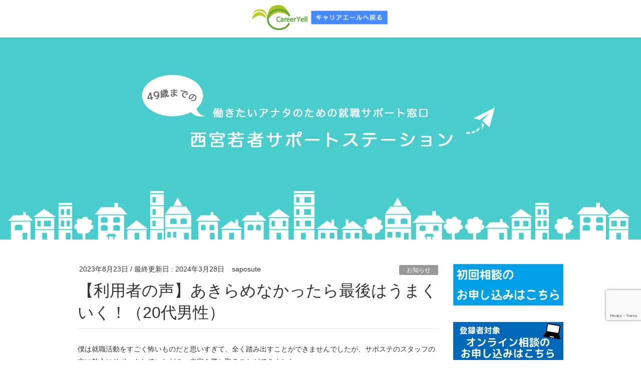

--- FILE ---
content_type: text/html; charset=UTF-8
request_url: https://career-yell.jp/archives/11687
body_size: 17941
content:
<!DOCTYPE html>
<html lang="ja">
<head>
<meta charset="utf-8">
<meta http-equiv="X-UA-Compatible" content="IE=edge">
<meta name="viewport" content="width=device-width, initial-scale=1">
<title>【利用者の声】あきらめなかったら最後はうまくいく！（20代男性） | 一般社団法人キャリアエール</title>
<meta name='robots' content='max-image-preview:large' />
<link rel='dns-prefetch' href='//www.googletagmanager.com' />
<link rel="alternate" type="application/rss+xml" title="一般社団法人キャリアエール &raquo; フィード" href="https://career-yell.jp/feed" />
<link rel="alternate" type="application/rss+xml" title="一般社団法人キャリアエール &raquo; コメントフィード" href="https://career-yell.jp/comments/feed" />
<link rel="alternate" title="oEmbed (JSON)" type="application/json+oembed" href="https://career-yell.jp/wp-json/oembed/1.0/embed?url=https%3A%2F%2Fcareer-yell.jp%2Farchives%2F11687" />
<link rel="alternate" title="oEmbed (XML)" type="text/xml+oembed" href="https://career-yell.jp/wp-json/oembed/1.0/embed?url=https%3A%2F%2Fcareer-yell.jp%2Farchives%2F11687&#038;format=xml" />
<meta name="description" content="僕は就職活動をすごく怖いものだと思いすぎて、全く踏み出すことができませんでしたが、サポステのスタッフの方に熱心にサポートしていただき、内定を勝ち取ることができました。しんどくなったら、つらいと思ったときは、周りの方に絶対に相談してください。必ずサポステのスタッフは助けてくれます。一歩ずつでもいいのでがんばってください。あきらめなかったら最後はうまくいくので大丈夫です。応援しています。" /><style id='wp-img-auto-sizes-contain-inline-css' type='text/css'>
img:is([sizes=auto i],[sizes^="auto," i]){contain-intrinsic-size:3000px 1500px}
/*# sourceURL=wp-img-auto-sizes-contain-inline-css */
</style>
<link rel='stylesheet' id='vkExUnit_common_style-css' href='https://career-yell.jp/wp/wp-content/plugins/vk-all-in-one-expansion-unit/assets/css/vkExUnit_style.css?ver=9.113.0.1' type='text/css' media='all' />
<style id='vkExUnit_common_style-inline-css' type='text/css'>
:root {--ver_page_top_button_url:url(https://career-yell.jp/wp/wp-content/plugins/vk-all-in-one-expansion-unit/assets/images/to-top-btn-icon.svg);}@font-face {font-weight: normal;font-style: normal;font-family: "vk_sns";src: url("https://career-yell.jp/wp/wp-content/plugins/vk-all-in-one-expansion-unit/inc/sns/icons/fonts/vk_sns.eot?-bq20cj");src: url("https://career-yell.jp/wp/wp-content/plugins/vk-all-in-one-expansion-unit/inc/sns/icons/fonts/vk_sns.eot?#iefix-bq20cj") format("embedded-opentype"),url("https://career-yell.jp/wp/wp-content/plugins/vk-all-in-one-expansion-unit/inc/sns/icons/fonts/vk_sns.woff?-bq20cj") format("woff"),url("https://career-yell.jp/wp/wp-content/plugins/vk-all-in-one-expansion-unit/inc/sns/icons/fonts/vk_sns.ttf?-bq20cj") format("truetype"),url("https://career-yell.jp/wp/wp-content/plugins/vk-all-in-one-expansion-unit/inc/sns/icons/fonts/vk_sns.svg?-bq20cj#vk_sns") format("svg");}
.veu_promotion-alert__content--text {border: 1px solid rgba(0,0,0,0.125);padding: 0.5em 1em;border-radius: var(--vk-size-radius);margin-bottom: var(--vk-margin-block-bottom);font-size: 0.875rem;}/* Alert Content部分に段落タグを入れた場合に最後の段落の余白を0にする */.veu_promotion-alert__content--text p:last-of-type{margin-bottom:0;margin-top: 0;}
/*# sourceURL=vkExUnit_common_style-inline-css */
</style>
<style id='wp-emoji-styles-inline-css' type='text/css'>

	img.wp-smiley, img.emoji {
		display: inline !important;
		border: none !important;
		box-shadow: none !important;
		height: 1em !important;
		width: 1em !important;
		margin: 0 0.07em !important;
		vertical-align: -0.1em !important;
		background: none !important;
		padding: 0 !important;
	}
/*# sourceURL=wp-emoji-styles-inline-css */
</style>
<style id='wp-block-library-inline-css' type='text/css'>
:root{--wp-block-synced-color:#7a00df;--wp-block-synced-color--rgb:122,0,223;--wp-bound-block-color:var(--wp-block-synced-color);--wp-editor-canvas-background:#ddd;--wp-admin-theme-color:#007cba;--wp-admin-theme-color--rgb:0,124,186;--wp-admin-theme-color-darker-10:#006ba1;--wp-admin-theme-color-darker-10--rgb:0,107,160.5;--wp-admin-theme-color-darker-20:#005a87;--wp-admin-theme-color-darker-20--rgb:0,90,135;--wp-admin-border-width-focus:2px}@media (min-resolution:192dpi){:root{--wp-admin-border-width-focus:1.5px}}.wp-element-button{cursor:pointer}:root .has-very-light-gray-background-color{background-color:#eee}:root .has-very-dark-gray-background-color{background-color:#313131}:root .has-very-light-gray-color{color:#eee}:root .has-very-dark-gray-color{color:#313131}:root .has-vivid-green-cyan-to-vivid-cyan-blue-gradient-background{background:linear-gradient(135deg,#00d084,#0693e3)}:root .has-purple-crush-gradient-background{background:linear-gradient(135deg,#34e2e4,#4721fb 50%,#ab1dfe)}:root .has-hazy-dawn-gradient-background{background:linear-gradient(135deg,#faaca8,#dad0ec)}:root .has-subdued-olive-gradient-background{background:linear-gradient(135deg,#fafae1,#67a671)}:root .has-atomic-cream-gradient-background{background:linear-gradient(135deg,#fdd79a,#004a59)}:root .has-nightshade-gradient-background{background:linear-gradient(135deg,#330968,#31cdcf)}:root .has-midnight-gradient-background{background:linear-gradient(135deg,#020381,#2874fc)}:root{--wp--preset--font-size--normal:16px;--wp--preset--font-size--huge:42px}.has-regular-font-size{font-size:1em}.has-larger-font-size{font-size:2.625em}.has-normal-font-size{font-size:var(--wp--preset--font-size--normal)}.has-huge-font-size{font-size:var(--wp--preset--font-size--huge)}.has-text-align-center{text-align:center}.has-text-align-left{text-align:left}.has-text-align-right{text-align:right}.has-fit-text{white-space:nowrap!important}#end-resizable-editor-section{display:none}.aligncenter{clear:both}.items-justified-left{justify-content:flex-start}.items-justified-center{justify-content:center}.items-justified-right{justify-content:flex-end}.items-justified-space-between{justify-content:space-between}.screen-reader-text{border:0;clip-path:inset(50%);height:1px;margin:-1px;overflow:hidden;padding:0;position:absolute;width:1px;word-wrap:normal!important}.screen-reader-text:focus{background-color:#ddd;clip-path:none;color:#444;display:block;font-size:1em;height:auto;left:5px;line-height:normal;padding:15px 23px 14px;text-decoration:none;top:5px;width:auto;z-index:100000}html :where(.has-border-color){border-style:solid}html :where([style*=border-top-color]){border-top-style:solid}html :where([style*=border-right-color]){border-right-style:solid}html :where([style*=border-bottom-color]){border-bottom-style:solid}html :where([style*=border-left-color]){border-left-style:solid}html :where([style*=border-width]){border-style:solid}html :where([style*=border-top-width]){border-top-style:solid}html :where([style*=border-right-width]){border-right-style:solid}html :where([style*=border-bottom-width]){border-bottom-style:solid}html :where([style*=border-left-width]){border-left-style:solid}html :where(img[class*=wp-image-]){height:auto;max-width:100%}:where(figure){margin:0 0 1em}html :where(.is-position-sticky){--wp-admin--admin-bar--position-offset:var(--wp-admin--admin-bar--height,0px)}@media screen and (max-width:600px){html :where(.is-position-sticky){--wp-admin--admin-bar--position-offset:0px}}
.vk-cols--reverse{flex-direction:row-reverse}.vk-cols--hasbtn{margin-bottom:0}.vk-cols--hasbtn>.row>.vk_gridColumn_item,.vk-cols--hasbtn>.wp-block-column{position:relative;padding-bottom:3em}.vk-cols--hasbtn>.row>.vk_gridColumn_item>.wp-block-buttons,.vk-cols--hasbtn>.row>.vk_gridColumn_item>.vk_button,.vk-cols--hasbtn>.wp-block-column>.wp-block-buttons,.vk-cols--hasbtn>.wp-block-column>.vk_button{position:absolute;bottom:0;width:100%}.vk-cols--fit.wp-block-columns{gap:0}.vk-cols--fit.wp-block-columns,.vk-cols--fit.wp-block-columns:not(.is-not-stacked-on-mobile){margin-top:0;margin-bottom:0;justify-content:space-between}.vk-cols--fit.wp-block-columns>.wp-block-column *:last-child,.vk-cols--fit.wp-block-columns:not(.is-not-stacked-on-mobile)>.wp-block-column *:last-child{margin-bottom:0}.vk-cols--fit.wp-block-columns>.wp-block-column>.wp-block-cover,.vk-cols--fit.wp-block-columns:not(.is-not-stacked-on-mobile)>.wp-block-column>.wp-block-cover{margin-top:0}.vk-cols--fit.wp-block-columns.has-background,.vk-cols--fit.wp-block-columns:not(.is-not-stacked-on-mobile).has-background{padding:0}@media(max-width: 599px){.vk-cols--fit.wp-block-columns:not(.has-background)>.wp-block-column:not(.has-background),.vk-cols--fit.wp-block-columns:not(.is-not-stacked-on-mobile):not(.has-background)>.wp-block-column:not(.has-background){padding-left:0 !important;padding-right:0 !important}}@media(min-width: 782px){.vk-cols--fit.wp-block-columns .block-editor-block-list__block.wp-block-column:not(:first-child),.vk-cols--fit.wp-block-columns>.wp-block-column:not(:first-child),.vk-cols--fit.wp-block-columns:not(.is-not-stacked-on-mobile) .block-editor-block-list__block.wp-block-column:not(:first-child),.vk-cols--fit.wp-block-columns:not(.is-not-stacked-on-mobile)>.wp-block-column:not(:first-child){margin-left:0}}@media(min-width: 600px)and (max-width: 781px){.vk-cols--fit.wp-block-columns .wp-block-column:nth-child(2n),.vk-cols--fit.wp-block-columns:not(.is-not-stacked-on-mobile) .wp-block-column:nth-child(2n){margin-left:0}.vk-cols--fit.wp-block-columns .wp-block-column:not(:only-child),.vk-cols--fit.wp-block-columns:not(.is-not-stacked-on-mobile) .wp-block-column:not(:only-child){flex-basis:50% !important}}.vk-cols--fit--gap1.wp-block-columns{gap:1px}@media(min-width: 600px)and (max-width: 781px){.vk-cols--fit--gap1.wp-block-columns .wp-block-column:not(:only-child){flex-basis:calc(50% - 1px) !important}}.vk-cols--fit.vk-cols--grid>.block-editor-block-list__block,.vk-cols--fit.vk-cols--grid>.wp-block-column,.vk-cols--fit.vk-cols--grid:not(.is-not-stacked-on-mobile)>.block-editor-block-list__block,.vk-cols--fit.vk-cols--grid:not(.is-not-stacked-on-mobile)>.wp-block-column{flex-basis:50%;box-sizing:border-box}@media(max-width: 599px){.vk-cols--fit.vk-cols--grid.vk-cols--grid--alignfull>.wp-block-column:nth-child(2)>.wp-block-cover,.vk-cols--fit.vk-cols--grid.vk-cols--grid--alignfull>.wp-block-column:nth-child(2)>.vk_outer,.vk-cols--fit.vk-cols--grid:not(.is-not-stacked-on-mobile).vk-cols--grid--alignfull>.wp-block-column:nth-child(2)>.wp-block-cover,.vk-cols--fit.vk-cols--grid:not(.is-not-stacked-on-mobile).vk-cols--grid--alignfull>.wp-block-column:nth-child(2)>.vk_outer{width:100vw;margin-right:calc((100% - 100vw)/2);margin-left:calc((100% - 100vw)/2)}}@media(min-width: 600px){.vk-cols--fit.vk-cols--grid.vk-cols--grid--alignfull>.wp-block-column:nth-child(2)>.wp-block-cover,.vk-cols--fit.vk-cols--grid.vk-cols--grid--alignfull>.wp-block-column:nth-child(2)>.vk_outer,.vk-cols--fit.vk-cols--grid:not(.is-not-stacked-on-mobile).vk-cols--grid--alignfull>.wp-block-column:nth-child(2)>.wp-block-cover,.vk-cols--fit.vk-cols--grid:not(.is-not-stacked-on-mobile).vk-cols--grid--alignfull>.wp-block-column:nth-child(2)>.vk_outer{margin-right:calc(100% - 50vw);width:50vw}}@media(min-width: 600px){.vk-cols--fit.vk-cols--grid.vk-cols--grid--alignfull.vk-cols--reverse>.wp-block-column,.vk-cols--fit.vk-cols--grid:not(.is-not-stacked-on-mobile).vk-cols--grid--alignfull.vk-cols--reverse>.wp-block-column{margin-left:0;margin-right:0}.vk-cols--fit.vk-cols--grid.vk-cols--grid--alignfull.vk-cols--reverse>.wp-block-column:nth-child(2)>.wp-block-cover,.vk-cols--fit.vk-cols--grid.vk-cols--grid--alignfull.vk-cols--reverse>.wp-block-column:nth-child(2)>.vk_outer,.vk-cols--fit.vk-cols--grid:not(.is-not-stacked-on-mobile).vk-cols--grid--alignfull.vk-cols--reverse>.wp-block-column:nth-child(2)>.wp-block-cover,.vk-cols--fit.vk-cols--grid:not(.is-not-stacked-on-mobile).vk-cols--grid--alignfull.vk-cols--reverse>.wp-block-column:nth-child(2)>.vk_outer{margin-left:calc(100% - 50vw)}}.vk-cols--menu h2,.vk-cols--menu h3,.vk-cols--menu h4,.vk-cols--menu h5{margin-bottom:.2em;text-shadow:#000 0 0 10px}.vk-cols--menu h2:first-child,.vk-cols--menu h3:first-child,.vk-cols--menu h4:first-child,.vk-cols--menu h5:first-child{margin-top:0}.vk-cols--menu p{margin-bottom:1rem;text-shadow:#000 0 0 10px}.vk-cols--menu .wp-block-cover__inner-container:last-child{margin-bottom:0}.vk-cols--fitbnrs .wp-block-column .wp-block-cover:hover img{filter:unset}.vk-cols--fitbnrs .wp-block-column .wp-block-cover:hover{background-color:unset}.vk-cols--fitbnrs .wp-block-column .wp-block-cover:hover .wp-block-cover__image-background{filter:unset !important}.vk-cols--fitbnrs .wp-block-cover .wp-block-cover__inner-container{position:absolute;height:100%;width:100%}.vk-cols--fitbnrs .vk_button{height:100%;margin:0}.vk-cols--fitbnrs .vk_button .vk_button_btn,.vk-cols--fitbnrs .vk_button .btn{height:100%;width:100%;border:none;box-shadow:none;background-color:unset !important;transition:unset}.vk-cols--fitbnrs .vk_button .vk_button_btn:hover,.vk-cols--fitbnrs .vk_button .btn:hover{transition:unset}.vk-cols--fitbnrs .vk_button .vk_button_btn:after,.vk-cols--fitbnrs .vk_button .btn:after{border:none}.vk-cols--fitbnrs .vk_button .vk_button_link_txt{width:100%;position:absolute;top:50%;left:50%;transform:translateY(-50%) translateX(-50%);font-size:2rem;text-shadow:#000 0 0 10px}.vk-cols--fitbnrs .vk_button .vk_button_link_subCaption{width:100%;position:absolute;top:calc(50% + 2.2em);left:50%;transform:translateY(-50%) translateX(-50%);text-shadow:#000 0 0 10px}@media(min-width: 992px){.vk-cols--media.wp-block-columns{gap:3rem}}.vk-fit-map figure{margin-bottom:0}.vk-fit-map iframe{position:relative;margin-bottom:0;display:block;max-height:400px;width:100vw}.vk-fit-map:is(.alignfull,.alignwide) div{max-width:100%}.vk-table--th--width25 :where(tr>*:first-child){width:25%}.vk-table--th--width30 :where(tr>*:first-child){width:30%}.vk-table--th--width35 :where(tr>*:first-child){width:35%}.vk-table--th--width40 :where(tr>*:first-child){width:40%}.vk-table--th--bg-bright :where(tr>*:first-child){background-color:var(--wp--preset--color--bg-secondary, rgba(0, 0, 0, 0.05))}@media(max-width: 599px){.vk-table--mobile-block :is(th,td){width:100%;display:block}.vk-table--mobile-block.wp-block-table table :is(th,td){border-top:none}}.vk-table--width--th25 :where(tr>*:first-child){width:25%}.vk-table--width--th30 :where(tr>*:first-child){width:30%}.vk-table--width--th35 :where(tr>*:first-child){width:35%}.vk-table--width--th40 :where(tr>*:first-child){width:40%}.no-margin{margin:0}@media(max-width: 599px){.wp-block-image.vk-aligncenter--mobile>.alignright{float:none;margin-left:auto;margin-right:auto}.vk-no-padding-horizontal--mobile{padding-left:0 !important;padding-right:0 !important}}
/* VK Color Palettes */

/*# sourceURL=wp-block-library-inline-css */
</style><style id='wp-block-image-inline-css' type='text/css'>
.wp-block-image>a,.wp-block-image>figure>a{display:inline-block}.wp-block-image img{box-sizing:border-box;height:auto;max-width:100%;vertical-align:bottom}@media not (prefers-reduced-motion){.wp-block-image img.hide{visibility:hidden}.wp-block-image img.show{animation:show-content-image .4s}}.wp-block-image[style*=border-radius] img,.wp-block-image[style*=border-radius]>a{border-radius:inherit}.wp-block-image.has-custom-border img{box-sizing:border-box}.wp-block-image.aligncenter{text-align:center}.wp-block-image.alignfull>a,.wp-block-image.alignwide>a{width:100%}.wp-block-image.alignfull img,.wp-block-image.alignwide img{height:auto;width:100%}.wp-block-image .aligncenter,.wp-block-image .alignleft,.wp-block-image .alignright,.wp-block-image.aligncenter,.wp-block-image.alignleft,.wp-block-image.alignright{display:table}.wp-block-image .aligncenter>figcaption,.wp-block-image .alignleft>figcaption,.wp-block-image .alignright>figcaption,.wp-block-image.aligncenter>figcaption,.wp-block-image.alignleft>figcaption,.wp-block-image.alignright>figcaption{caption-side:bottom;display:table-caption}.wp-block-image .alignleft{float:left;margin:.5em 1em .5em 0}.wp-block-image .alignright{float:right;margin:.5em 0 .5em 1em}.wp-block-image .aligncenter{margin-left:auto;margin-right:auto}.wp-block-image :where(figcaption){margin-bottom:1em;margin-top:.5em}.wp-block-image.is-style-circle-mask img{border-radius:9999px}@supports ((-webkit-mask-image:none) or (mask-image:none)) or (-webkit-mask-image:none){.wp-block-image.is-style-circle-mask img{border-radius:0;-webkit-mask-image:url('data:image/svg+xml;utf8,<svg viewBox="0 0 100 100" xmlns="http://www.w3.org/2000/svg"><circle cx="50" cy="50" r="50"/></svg>');mask-image:url('data:image/svg+xml;utf8,<svg viewBox="0 0 100 100" xmlns="http://www.w3.org/2000/svg"><circle cx="50" cy="50" r="50"/></svg>');mask-mode:alpha;-webkit-mask-position:center;mask-position:center;-webkit-mask-repeat:no-repeat;mask-repeat:no-repeat;-webkit-mask-size:contain;mask-size:contain}}:root :where(.wp-block-image.is-style-rounded img,.wp-block-image .is-style-rounded img){border-radius:9999px}.wp-block-image figure{margin:0}.wp-lightbox-container{display:flex;flex-direction:column;position:relative}.wp-lightbox-container img{cursor:zoom-in}.wp-lightbox-container img:hover+button{opacity:1}.wp-lightbox-container button{align-items:center;backdrop-filter:blur(16px) saturate(180%);background-color:#5a5a5a40;border:none;border-radius:4px;cursor:zoom-in;display:flex;height:20px;justify-content:center;opacity:0;padding:0;position:absolute;right:16px;text-align:center;top:16px;width:20px;z-index:100}@media not (prefers-reduced-motion){.wp-lightbox-container button{transition:opacity .2s ease}}.wp-lightbox-container button:focus-visible{outline:3px auto #5a5a5a40;outline:3px auto -webkit-focus-ring-color;outline-offset:3px}.wp-lightbox-container button:hover{cursor:pointer;opacity:1}.wp-lightbox-container button:focus{opacity:1}.wp-lightbox-container button:focus,.wp-lightbox-container button:hover,.wp-lightbox-container button:not(:hover):not(:active):not(.has-background){background-color:#5a5a5a40;border:none}.wp-lightbox-overlay{box-sizing:border-box;cursor:zoom-out;height:100vh;left:0;overflow:hidden;position:fixed;top:0;visibility:hidden;width:100%;z-index:100000}.wp-lightbox-overlay .close-button{align-items:center;cursor:pointer;display:flex;justify-content:center;min-height:40px;min-width:40px;padding:0;position:absolute;right:calc(env(safe-area-inset-right) + 16px);top:calc(env(safe-area-inset-top) + 16px);z-index:5000000}.wp-lightbox-overlay .close-button:focus,.wp-lightbox-overlay .close-button:hover,.wp-lightbox-overlay .close-button:not(:hover):not(:active):not(.has-background){background:none;border:none}.wp-lightbox-overlay .lightbox-image-container{height:var(--wp--lightbox-container-height);left:50%;overflow:hidden;position:absolute;top:50%;transform:translate(-50%,-50%);transform-origin:top left;width:var(--wp--lightbox-container-width);z-index:9999999999}.wp-lightbox-overlay .wp-block-image{align-items:center;box-sizing:border-box;display:flex;height:100%;justify-content:center;margin:0;position:relative;transform-origin:0 0;width:100%;z-index:3000000}.wp-lightbox-overlay .wp-block-image img{height:var(--wp--lightbox-image-height);min-height:var(--wp--lightbox-image-height);min-width:var(--wp--lightbox-image-width);width:var(--wp--lightbox-image-width)}.wp-lightbox-overlay .wp-block-image figcaption{display:none}.wp-lightbox-overlay button{background:none;border:none}.wp-lightbox-overlay .scrim{background-color:#fff;height:100%;opacity:.9;position:absolute;width:100%;z-index:2000000}.wp-lightbox-overlay.active{visibility:visible}@media not (prefers-reduced-motion){.wp-lightbox-overlay.active{animation:turn-on-visibility .25s both}.wp-lightbox-overlay.active img{animation:turn-on-visibility .35s both}.wp-lightbox-overlay.show-closing-animation:not(.active){animation:turn-off-visibility .35s both}.wp-lightbox-overlay.show-closing-animation:not(.active) img{animation:turn-off-visibility .25s both}.wp-lightbox-overlay.zoom.active{animation:none;opacity:1;visibility:visible}.wp-lightbox-overlay.zoom.active .lightbox-image-container{animation:lightbox-zoom-in .4s}.wp-lightbox-overlay.zoom.active .lightbox-image-container img{animation:none}.wp-lightbox-overlay.zoom.active .scrim{animation:turn-on-visibility .4s forwards}.wp-lightbox-overlay.zoom.show-closing-animation:not(.active){animation:none}.wp-lightbox-overlay.zoom.show-closing-animation:not(.active) .lightbox-image-container{animation:lightbox-zoom-out .4s}.wp-lightbox-overlay.zoom.show-closing-animation:not(.active) .lightbox-image-container img{animation:none}.wp-lightbox-overlay.zoom.show-closing-animation:not(.active) .scrim{animation:turn-off-visibility .4s forwards}}@keyframes show-content-image{0%{visibility:hidden}99%{visibility:hidden}to{visibility:visible}}@keyframes turn-on-visibility{0%{opacity:0}to{opacity:1}}@keyframes turn-off-visibility{0%{opacity:1;visibility:visible}99%{opacity:0;visibility:visible}to{opacity:0;visibility:hidden}}@keyframes lightbox-zoom-in{0%{transform:translate(calc((-100vw + var(--wp--lightbox-scrollbar-width))/2 + var(--wp--lightbox-initial-left-position)),calc(-50vh + var(--wp--lightbox-initial-top-position))) scale(var(--wp--lightbox-scale))}to{transform:translate(-50%,-50%) scale(1)}}@keyframes lightbox-zoom-out{0%{transform:translate(-50%,-50%) scale(1);visibility:visible}99%{visibility:visible}to{transform:translate(calc((-100vw + var(--wp--lightbox-scrollbar-width))/2 + var(--wp--lightbox-initial-left-position)),calc(-50vh + var(--wp--lightbox-initial-top-position))) scale(var(--wp--lightbox-scale));visibility:hidden}}
/*# sourceURL=https://career-yell.jp/wp/wp-includes/blocks/image/style.min.css */
</style>
<style id='wp-block-paragraph-inline-css' type='text/css'>
.is-small-text{font-size:.875em}.is-regular-text{font-size:1em}.is-large-text{font-size:2.25em}.is-larger-text{font-size:3em}.has-drop-cap:not(:focus):first-letter{float:left;font-size:8.4em;font-style:normal;font-weight:100;line-height:.68;margin:.05em .1em 0 0;text-transform:uppercase}body.rtl .has-drop-cap:not(:focus):first-letter{float:none;margin-left:.1em}p.has-drop-cap.has-background{overflow:hidden}:root :where(p.has-background){padding:1.25em 2.375em}:where(p.has-text-color:not(.has-link-color)) a{color:inherit}p.has-text-align-left[style*="writing-mode:vertical-lr"],p.has-text-align-right[style*="writing-mode:vertical-rl"]{rotate:180deg}
/*# sourceURL=https://career-yell.jp/wp/wp-includes/blocks/paragraph/style.min.css */
</style>
<style id='global-styles-inline-css' type='text/css'>
:root{--wp--preset--aspect-ratio--square: 1;--wp--preset--aspect-ratio--4-3: 4/3;--wp--preset--aspect-ratio--3-4: 3/4;--wp--preset--aspect-ratio--3-2: 3/2;--wp--preset--aspect-ratio--2-3: 2/3;--wp--preset--aspect-ratio--16-9: 16/9;--wp--preset--aspect-ratio--9-16: 9/16;--wp--preset--color--black: #000000;--wp--preset--color--cyan-bluish-gray: #abb8c3;--wp--preset--color--white: #ffffff;--wp--preset--color--pale-pink: #f78da7;--wp--preset--color--vivid-red: #cf2e2e;--wp--preset--color--luminous-vivid-orange: #ff6900;--wp--preset--color--luminous-vivid-amber: #fcb900;--wp--preset--color--light-green-cyan: #7bdcb5;--wp--preset--color--vivid-green-cyan: #00d084;--wp--preset--color--pale-cyan-blue: #8ed1fc;--wp--preset--color--vivid-cyan-blue: #0693e3;--wp--preset--color--vivid-purple: #9b51e0;--wp--preset--gradient--vivid-cyan-blue-to-vivid-purple: linear-gradient(135deg,rgb(6,147,227) 0%,rgb(155,81,224) 100%);--wp--preset--gradient--light-green-cyan-to-vivid-green-cyan: linear-gradient(135deg,rgb(122,220,180) 0%,rgb(0,208,130) 100%);--wp--preset--gradient--luminous-vivid-amber-to-luminous-vivid-orange: linear-gradient(135deg,rgb(252,185,0) 0%,rgb(255,105,0) 100%);--wp--preset--gradient--luminous-vivid-orange-to-vivid-red: linear-gradient(135deg,rgb(255,105,0) 0%,rgb(207,46,46) 100%);--wp--preset--gradient--very-light-gray-to-cyan-bluish-gray: linear-gradient(135deg,rgb(238,238,238) 0%,rgb(169,184,195) 100%);--wp--preset--gradient--cool-to-warm-spectrum: linear-gradient(135deg,rgb(74,234,220) 0%,rgb(151,120,209) 20%,rgb(207,42,186) 40%,rgb(238,44,130) 60%,rgb(251,105,98) 80%,rgb(254,248,76) 100%);--wp--preset--gradient--blush-light-purple: linear-gradient(135deg,rgb(255,206,236) 0%,rgb(152,150,240) 100%);--wp--preset--gradient--blush-bordeaux: linear-gradient(135deg,rgb(254,205,165) 0%,rgb(254,45,45) 50%,rgb(107,0,62) 100%);--wp--preset--gradient--luminous-dusk: linear-gradient(135deg,rgb(255,203,112) 0%,rgb(199,81,192) 50%,rgb(65,88,208) 100%);--wp--preset--gradient--pale-ocean: linear-gradient(135deg,rgb(255,245,203) 0%,rgb(182,227,212) 50%,rgb(51,167,181) 100%);--wp--preset--gradient--electric-grass: linear-gradient(135deg,rgb(202,248,128) 0%,rgb(113,206,126) 100%);--wp--preset--gradient--midnight: linear-gradient(135deg,rgb(2,3,129) 0%,rgb(40,116,252) 100%);--wp--preset--font-size--small: 13px;--wp--preset--font-size--medium: 20px;--wp--preset--font-size--large: 36px;--wp--preset--font-size--x-large: 42px;--wp--preset--spacing--20: 0.44rem;--wp--preset--spacing--30: 0.67rem;--wp--preset--spacing--40: 1rem;--wp--preset--spacing--50: 1.5rem;--wp--preset--spacing--60: 2.25rem;--wp--preset--spacing--70: 3.38rem;--wp--preset--spacing--80: 5.06rem;--wp--preset--shadow--natural: 6px 6px 9px rgba(0, 0, 0, 0.2);--wp--preset--shadow--deep: 12px 12px 50px rgba(0, 0, 0, 0.4);--wp--preset--shadow--sharp: 6px 6px 0px rgba(0, 0, 0, 0.2);--wp--preset--shadow--outlined: 6px 6px 0px -3px rgb(255, 255, 255), 6px 6px rgb(0, 0, 0);--wp--preset--shadow--crisp: 6px 6px 0px rgb(0, 0, 0);}:where(.is-layout-flex){gap: 0.5em;}:where(.is-layout-grid){gap: 0.5em;}body .is-layout-flex{display: flex;}.is-layout-flex{flex-wrap: wrap;align-items: center;}.is-layout-flex > :is(*, div){margin: 0;}body .is-layout-grid{display: grid;}.is-layout-grid > :is(*, div){margin: 0;}:where(.wp-block-columns.is-layout-flex){gap: 2em;}:where(.wp-block-columns.is-layout-grid){gap: 2em;}:where(.wp-block-post-template.is-layout-flex){gap: 1.25em;}:where(.wp-block-post-template.is-layout-grid){gap: 1.25em;}.has-black-color{color: var(--wp--preset--color--black) !important;}.has-cyan-bluish-gray-color{color: var(--wp--preset--color--cyan-bluish-gray) !important;}.has-white-color{color: var(--wp--preset--color--white) !important;}.has-pale-pink-color{color: var(--wp--preset--color--pale-pink) !important;}.has-vivid-red-color{color: var(--wp--preset--color--vivid-red) !important;}.has-luminous-vivid-orange-color{color: var(--wp--preset--color--luminous-vivid-orange) !important;}.has-luminous-vivid-amber-color{color: var(--wp--preset--color--luminous-vivid-amber) !important;}.has-light-green-cyan-color{color: var(--wp--preset--color--light-green-cyan) !important;}.has-vivid-green-cyan-color{color: var(--wp--preset--color--vivid-green-cyan) !important;}.has-pale-cyan-blue-color{color: var(--wp--preset--color--pale-cyan-blue) !important;}.has-vivid-cyan-blue-color{color: var(--wp--preset--color--vivid-cyan-blue) !important;}.has-vivid-purple-color{color: var(--wp--preset--color--vivid-purple) !important;}.has-black-background-color{background-color: var(--wp--preset--color--black) !important;}.has-cyan-bluish-gray-background-color{background-color: var(--wp--preset--color--cyan-bluish-gray) !important;}.has-white-background-color{background-color: var(--wp--preset--color--white) !important;}.has-pale-pink-background-color{background-color: var(--wp--preset--color--pale-pink) !important;}.has-vivid-red-background-color{background-color: var(--wp--preset--color--vivid-red) !important;}.has-luminous-vivid-orange-background-color{background-color: var(--wp--preset--color--luminous-vivid-orange) !important;}.has-luminous-vivid-amber-background-color{background-color: var(--wp--preset--color--luminous-vivid-amber) !important;}.has-light-green-cyan-background-color{background-color: var(--wp--preset--color--light-green-cyan) !important;}.has-vivid-green-cyan-background-color{background-color: var(--wp--preset--color--vivid-green-cyan) !important;}.has-pale-cyan-blue-background-color{background-color: var(--wp--preset--color--pale-cyan-blue) !important;}.has-vivid-cyan-blue-background-color{background-color: var(--wp--preset--color--vivid-cyan-blue) !important;}.has-vivid-purple-background-color{background-color: var(--wp--preset--color--vivid-purple) !important;}.has-black-border-color{border-color: var(--wp--preset--color--black) !important;}.has-cyan-bluish-gray-border-color{border-color: var(--wp--preset--color--cyan-bluish-gray) !important;}.has-white-border-color{border-color: var(--wp--preset--color--white) !important;}.has-pale-pink-border-color{border-color: var(--wp--preset--color--pale-pink) !important;}.has-vivid-red-border-color{border-color: var(--wp--preset--color--vivid-red) !important;}.has-luminous-vivid-orange-border-color{border-color: var(--wp--preset--color--luminous-vivid-orange) !important;}.has-luminous-vivid-amber-border-color{border-color: var(--wp--preset--color--luminous-vivid-amber) !important;}.has-light-green-cyan-border-color{border-color: var(--wp--preset--color--light-green-cyan) !important;}.has-vivid-green-cyan-border-color{border-color: var(--wp--preset--color--vivid-green-cyan) !important;}.has-pale-cyan-blue-border-color{border-color: var(--wp--preset--color--pale-cyan-blue) !important;}.has-vivid-cyan-blue-border-color{border-color: var(--wp--preset--color--vivid-cyan-blue) !important;}.has-vivid-purple-border-color{border-color: var(--wp--preset--color--vivid-purple) !important;}.has-vivid-cyan-blue-to-vivid-purple-gradient-background{background: var(--wp--preset--gradient--vivid-cyan-blue-to-vivid-purple) !important;}.has-light-green-cyan-to-vivid-green-cyan-gradient-background{background: var(--wp--preset--gradient--light-green-cyan-to-vivid-green-cyan) !important;}.has-luminous-vivid-amber-to-luminous-vivid-orange-gradient-background{background: var(--wp--preset--gradient--luminous-vivid-amber-to-luminous-vivid-orange) !important;}.has-luminous-vivid-orange-to-vivid-red-gradient-background{background: var(--wp--preset--gradient--luminous-vivid-orange-to-vivid-red) !important;}.has-very-light-gray-to-cyan-bluish-gray-gradient-background{background: var(--wp--preset--gradient--very-light-gray-to-cyan-bluish-gray) !important;}.has-cool-to-warm-spectrum-gradient-background{background: var(--wp--preset--gradient--cool-to-warm-spectrum) !important;}.has-blush-light-purple-gradient-background{background: var(--wp--preset--gradient--blush-light-purple) !important;}.has-blush-bordeaux-gradient-background{background: var(--wp--preset--gradient--blush-bordeaux) !important;}.has-luminous-dusk-gradient-background{background: var(--wp--preset--gradient--luminous-dusk) !important;}.has-pale-ocean-gradient-background{background: var(--wp--preset--gradient--pale-ocean) !important;}.has-electric-grass-gradient-background{background: var(--wp--preset--gradient--electric-grass) !important;}.has-midnight-gradient-background{background: var(--wp--preset--gradient--midnight) !important;}.has-small-font-size{font-size: var(--wp--preset--font-size--small) !important;}.has-medium-font-size{font-size: var(--wp--preset--font-size--medium) !important;}.has-large-font-size{font-size: var(--wp--preset--font-size--large) !important;}.has-x-large-font-size{font-size: var(--wp--preset--font-size--x-large) !important;}
/*# sourceURL=global-styles-inline-css */
</style>

<style id='classic-theme-styles-inline-css' type='text/css'>
/*! This file is auto-generated */
.wp-block-button__link{color:#fff;background-color:#32373c;border-radius:9999px;box-shadow:none;text-decoration:none;padding:calc(.667em + 2px) calc(1.333em + 2px);font-size:1.125em}.wp-block-file__button{background:#32373c;color:#fff;text-decoration:none}
/*# sourceURL=/wp-includes/css/classic-themes.min.css */
</style>
<link rel='stylesheet' id='dnd-upload-cf7-css' href='https://career-yell.jp/wp/wp-content/plugins/drag-and-drop-multiple-file-upload-contact-form-7/assets/css/dnd-upload-cf7.css?ver=1.3.8.6' type='text/css' media='all' />
<link rel='stylesheet' id='contact-form-7-css' href='https://career-yell.jp/wp/wp-content/plugins/contact-form-7/includes/css/styles.css?ver=6.0.3' type='text/css' media='all' />
<link rel='stylesheet' id='vk-swiper-style-css' href='https://career-yell.jp/wp/wp-content/plugins/vk-blocks/vendor/vektor-inc/vk-swiper/src/assets/css/swiper-bundle.min.css?ver=11.0.2' type='text/css' media='all' />
<link rel='stylesheet' id='lightning-common-style-css' href='https://career-yell.jp/wp/wp-content/themes/lightning/assets/css/common.css?ver=6.16.0' type='text/css' media='all' />
<link rel='stylesheet' id='lightning-design-style-css' href='https://career-yell.jp/wp/wp-content/themes/lightning/design-skin/origin/css/style.css?ver=6.16.0' type='text/css' media='all' />
<style id='lightning-design-style-inline-css' type='text/css'>
/* ltg theme common */.color_key_bg,.color_key_bg_hover:hover{background-color: #0093fa;}.color_key_txt,.color_key_txt_hover:hover{color: #0093fa;}.color_key_border,.color_key_border_hover:hover{border-color: #0093fa;}.color_key_dark_bg,.color_key_dark_bg_hover:hover{background-color: #000000;}.color_key_dark_txt,.color_key_dark_txt_hover:hover{color: #000000;}.color_key_dark_border,.color_key_dark_border_hover:hover{border-color: #000000;}
.bbp-submit-wrapper .button.submit,.woocommerce a.button.alt:hover,.woocommerce-product-search button:hover,.woocommerce button.button.alt { background-color:#000000 ; }.bbp-submit-wrapper .button.submit:hover,.woocommerce a.button.alt,.woocommerce-product-search button,.woocommerce button.button.alt:hover { background-color:#0093fa ; }.woocommerce ul.product_list_widget li a:hover img { border-color:#0093fa; }.veu_color_txt_key { color:#000000 ; }.veu_color_bg_key { background-color:#000000 ; }.veu_color_border_key { border-color:#000000 ; }.btn-default { border-color:#0093fa;color:#0093fa;}.btn-default:focus,.btn-default:hover { border-color:#0093fa;background-color: #0093fa; }.btn-primary { background-color:#0093fa;border-color:#000000; }.btn-primary:focus,.btn-primary:hover { background-color:#000000;border-color:#0093fa; }
a { color:#000000 ; }a:hover { color:#0093fa ; }.page-header { background-color:#0093fa; }h1.entry-title:first-letter,.single h1.entry-title:first-letter { color:#0093fa; }h2,.mainSection-title { border-top-color:#0093fa; }h3:after,.subSection-title:after { border-bottom-color:#0093fa; }.media .media-body .media-heading a:hover { color:#0093fa; }ul.page-numbers li span.page-numbers.current { background-color:#0093fa; }.pager li > a { border-color:#0093fa;color:#0093fa;}.pager li > a:hover { background-color:#0093fa;color:#fff;}footer { border-top-color:#0093fa; }dt { border-left-color:#0093fa; }@media (min-width: 768px){ ul.gMenu > li > a:after { border-bottom-color: #0093fa ; }} /* @media (min-width: 768px) */
/*# sourceURL=lightning-design-style-inline-css */
</style>
<link rel='stylesheet' id='lightning-theme-style-css' href='https://career-yell.jp/wp/wp-content/themes/lightning_child_sample/style.css?ver=6.16.0' type='text/css' media='all' />
<link rel='stylesheet' id='veu-cta-css' href='https://career-yell.jp/wp/wp-content/plugins/vk-all-in-one-expansion-unit/inc/call-to-action/package/assets/css/style.css?ver=9.113.0.1' type='text/css' media='all' />
<link rel='stylesheet' id='vk-blocks-build-css-css' href='https://career-yell.jp/wp/wp-content/plugins/vk-blocks/build/block-build.css?ver=1.104.0.1' type='text/css' media='all' />
<style id='vk-blocks-build-css-inline-css' type='text/css'>
:root {--vk_flow-arrow: url(https://career-yell.jp/wp/wp-content/plugins/vk-blocks/inc/vk-blocks/images/arrow_bottom.svg);--vk_image-mask-circle: url(https://career-yell.jp/wp/wp-content/plugins/vk-blocks/inc/vk-blocks/images/circle.svg);--vk_image-mask-wave01: url(https://career-yell.jp/wp/wp-content/plugins/vk-blocks/inc/vk-blocks/images/wave01.svg);--vk_image-mask-wave02: url(https://career-yell.jp/wp/wp-content/plugins/vk-blocks/inc/vk-blocks/images/wave02.svg);--vk_image-mask-wave03: url(https://career-yell.jp/wp/wp-content/plugins/vk-blocks/inc/vk-blocks/images/wave03.svg);--vk_image-mask-wave04: url(https://career-yell.jp/wp/wp-content/plugins/vk-blocks/inc/vk-blocks/images/wave04.svg);}

	:root {

		--vk-balloon-border-width:1px;

		--vk-balloon-speech-offset:-12px;
	}
	
/*# sourceURL=vk-blocks-build-css-inline-css */
</style>
<link rel='stylesheet' id='UserAccessManagerLoginForm-css' href='https://career-yell.jp/wp/wp-content/plugins/user-access-manager/assets/css/uamLoginForm.css?ver=2.3.8' type='text/css' media='screen' />
<link rel='stylesheet' id='mts_simple_booking_front_css-css' href='https://career-yell.jp/wp/wp-content/plugins/mts-simple-booking-c/css/mtssb-front.css?ver=6.9' type='text/css' media='all' />
<link rel='stylesheet' id='cf7cf-style-css' href='https://career-yell.jp/wp/wp-content/plugins/cf7-conditional-fields/style.css?ver=2.5.7' type='text/css' media='all' />
<script type="text/javascript" src="https://career-yell.jp/wp/wp-includes/js/jquery/jquery.min.js?ver=3.7.1" id="jquery-core-js"></script>
<script type="text/javascript" src="https://career-yell.jp/wp/wp-includes/js/jquery/jquery-migrate.min.js?ver=3.4.1" id="jquery-migrate-js"></script>

<!-- Site Kit によって追加された Google タグ（gtag.js）スニペット -->
<!-- Google アナリティクス スニペット (Site Kit が追加) -->
<script type="text/javascript" src="https://www.googletagmanager.com/gtag/js?id=G-YLV8NP97GW" id="google_gtagjs-js" async></script>
<script type="text/javascript" id="google_gtagjs-js-after">
/* <![CDATA[ */
window.dataLayer = window.dataLayer || [];function gtag(){dataLayer.push(arguments);}
gtag("set","linker",{"domains":["career-yell.jp"]});
gtag("js", new Date());
gtag("set", "developer_id.dZTNiMT", true);
gtag("config", "G-YLV8NP97GW");
//# sourceURL=google_gtagjs-js-after
/* ]]> */
</script>
<link rel="https://api.w.org/" href="https://career-yell.jp/wp-json/" /><link rel="alternate" title="JSON" type="application/json" href="https://career-yell.jp/wp-json/wp/v2/posts/11687" /><link rel="EditURI" type="application/rsd+xml" title="RSD" href="https://career-yell.jp/wp/xmlrpc.php?rsd" />
<meta name="generator" content="WordPress 6.9" />
<link rel="canonical" href="https://career-yell.jp/archives/11687" />
<link rel='shortlink' href='https://career-yell.jp/?p=11687' />
<meta name="generator" content="Site Kit by Google 1.170.0" />
<!-- Site Kit が追加した Google AdSense メタタグ -->
<meta name="google-adsense-platform-account" content="ca-host-pub-2644536267352236">
<meta name="google-adsense-platform-domain" content="sitekit.withgoogle.com">
<!-- Site Kit が追加した End Google AdSense メタタグ -->
<!-- [ VK All in One Expansion Unit OGP ] -->
<meta property="og:site_name" content="一般社団法人キャリアエール" />
<meta property="og:url" content="https://career-yell.jp/archives/11687" />
<meta property="og:title" content="【利用者の声】あきらめなかったら最後はうまくいく！（20代男性） | 一般社団法人キャリアエール" />
<meta property="og:description" content="僕は就職活動をすごく怖いものだと思いすぎて、全く踏み出すことができませんでしたが、サポステのスタッフの方に熱心にサポートしていただき、内定を勝ち取ることができました。しんどくなったら、つらいと思ったときは、周りの方に絶対に相談してください。必ずサポステのスタッフは助けてくれます。一歩ずつでもいいのでがんばってください。あきらめなかったら最後はうまくいくので大丈夫です。応援しています。" />
<meta property="og:type" content="article" />
<!-- [ / VK All in One Expansion Unit OGP ] -->
<!-- [ VK All in One Expansion Unit twitter card ] -->
<meta name="twitter:card" content="summary_large_image">
<meta name="twitter:description" content="僕は就職活動をすごく怖いものだと思いすぎて、全く踏み出すことができませんでしたが、サポステのスタッフの方に熱心にサポートしていただき、内定を勝ち取ることができました。しんどくなったら、つらいと思ったときは、周りの方に絶対に相談してください。必ずサポステのスタッフは助けてくれます。一歩ずつでもいいのでがんばってください。あきらめなかったら最後はうまくいくので大丈夫です。応援しています。">
<meta name="twitter:title" content="【利用者の声】あきらめなかったら最後はうまくいく！（20代男性） | 一般社団法人キャリアエール">
<meta name="twitter:url" content="https://career-yell.jp/archives/11687">
	<meta name="twitter:domain" content="career-yell.jp">
	<!-- [ / VK All in One Expansion Unit twitter card ] -->
	<link rel="icon" href="https://career-yell.jp/wp/wp-content/uploads/2019/03/cropped-favicon-32x32.png" sizes="32x32" />
<link rel="icon" href="https://career-yell.jp/wp/wp-content/uploads/2019/03/cropped-favicon-192x192.png" sizes="192x192" />
<link rel="apple-touch-icon" href="https://career-yell.jp/wp/wp-content/uploads/2019/03/cropped-favicon-180x180.png" />
<meta name="msapplication-TileImage" content="https://career-yell.jp/wp/wp-content/uploads/2019/03/cropped-favicon-270x270.png" />
		<style type="text/css" id="wp-custom-css">
			/* メニューをロゴの下に表示 */
@media (min-width: 768px) {
    .navbar-header {
        height: 80px;
    }
 
    ul.gMenu {
        clear: both;
        float: none;
    }
 
    ul.gMenu li {
        width: 15.8%;
    }
/*	#menu-item-162 {
		width: 5%;
	}*/
}


/* メニューを中央に表示
@media (min-width: 992px){
.navbar-header {
    float: none;
}
 
.navbar-brand {
    text-align: center;
    float: none;
}
 
.navbar-brand img {
    display: inline;
    text-align: center;
}
 
ul.gMenu {
    float: none;
    position: relative;
    left: 50%;
    display: inline-block;
    text-align: center;
    -webkit-transform: translate(-50%, 0);
    transform: translate(-50%, 0);
}
}*/


 /*ロゴ右側のブロック */
.logo-after {
    display: block;
    width: 200px;
    float: right;
}
 
.logo-after img {
    max-height: 60px;
}
 
 /*ヘッダー幅を100%に */
.navbar-header {
    width: 100%;
}
 
@media (max-width: 991px) {
    .logo-after {
        width: 100%;
        margin-top: 10px;
        margin-bottom: 10px;
        text-align: center;
    }
}

/*キャッチコピー
.copy {
	font-size: 14px;
	display: block;
    width: 500px;
	float: left;
	padding-top: 3rem;
	padding-left: 1rem;
}*/

/*全体の横幅を小さく*/
@media (min-width: 1200px) {
  .container {
    max-width: 1000px;
  }
.siteHeadContainer {
max-width: 1200px;
  }
}

/*カテゴリー・タグ別記事一覧CSS　画像を左に*/
.lcp_catlist li:after{/*クリアボス*/
content: "";
display: block;
clear: both;
}
.lcp_catlist li{
list-style-type: none;/*リストのアイコン消す*/
margin-bottom: 10px;/*リスト間マージン*/
}
.lcp_catlist li a{margin-left: 10px;}
.lcp_catlist img{float: left;}/*写真を左に*/

/*見出し　吹き出し*/
h4.fukidashi {
  position: relative;
  padding: 0.6em;
  background: #e0edff;
}

h4.fukidashi:after {
  position: absolute;
  content: '';
  top: 100%;
  left: 30px;
  border: 15px solid transparent;
  border-top: 15px solid #e0edff;
  width: 0;
  height: 0;
}

/* 木下さんより */
.yarpp-related { display:none; }
.postdate { font-size:80%;margin-top:5px;margin-bottom:0; }
.wi-list { border-bottom:1px solid #e5e5e5; }
.wi-list a { padding:0!important; }
.page-header-s { background:#e5e5e5; padding: 10px 0 10px 0; margin-bottom:1rem;}
.madoguchi .cate-waku { display:none; }		</style>
		<!-- [ VK All in One Expansion Unit Article Structure Data ] --><script type="application/ld+json">{"@context":"https://schema.org/","@type":"Article","headline":"【利用者の声】あきらめなかったら最後はうまくいく！（20代男性）","image":"","datePublished":"2023-08-23T16:33:08+09:00","dateModified":"2024-03-28T11:03:19+09:00","author":{"@type":"","name":"saposute","url":"https://career-yell.jp/","sameAs":""}}</script><!-- [ / VK All in One Expansion Unit Article Structure Data ] -->
</head>
<body class="wp-singular post-template-default single single-post postid-11687 single-format-standard wp-theme-lightning wp-child-theme-lightning_child_sample vk-blocks device-pc post-name-%e3%81%82%e3%81%8d%e3%82%89%e3%82%81%e3%81%aa%e3%81%8b%e3%81%a3%e3%81%9f%e3%82%89%e6%9c%80%e5%be%8c%e3%81%af%e3%81%86%e3%81%be%e3%81%8f%e3%81%84%e3%81%8f%ef%bc%81%ef%bc%8820%e4%bb%a3%e7%94%b7%e6%80%a7 category-news-nishinomiya category-voice-nishinomiya category-nishinomiya post-type-post">
<header class="navbar siteHeader">
		<div class="container siteHeadContainer" style="padding:0; margin:0; margin: 0 auto;">
		<div class="navbar-header" style="margin-top: 5px; margin-bottom: -10px;">
			<h1 class="navbar-brand siteHeader_logo" style="font-size:80%; text-align: center;
    float: none;">
			<a href="https://career-yell.jp/">
			<img src="https://career-yell.jp/wp/wp-content/themes/lightning_child_sample/assets/images/s-logo.png" alt="キャリアエール" style=" display: inline; text-align: center;">
			</a>
			</h1>
								</div>

			</div>
	 
</header>
<div><a href="https://career-yell.jp/nishinomiya"><img src="https://career-yell.jp/wp/wp-content/themes/lightning_child_sample/assets/images/s-nishinomiya-title.png" alt="西宮若者サポートステーション" style="max-width:100%;" /></a></div>

	
<div class="section siteContent">
<div class="container">
<div class="row">

<div class="col-md-9 mainSection" id="main" role="main">
<article id="post-11687" class="post-11687 post type-post status-publish format-standard hentry category-news-nishinomiya category-voice-nishinomiya category-nishinomiya">
	<header>
	<div class="entry-meta">


<span class="published entry-meta_items">2023年8月23日</span>

<span class="entry-meta_items entry-meta_updated">/ 最終更新日 : <span class="updated">2024年3月28日</span></span>


	
	<span class="vcard author entry-meta_items entry-meta_items_author"><span class="fn">saposute</span></span>



<span class="entry-meta_items entry-meta_items_term"><a href="https://career-yell.jp/archives/category/nishinomiya/news-nishinomiya" class="btn btn-xs btn-primary" style="background-color:#999999;border:none;">お知らせ</a></span>
</div>
	<h1 class="entry-title">【利用者の声】あきらめなかったら最後はうまくいく！（20代男性）</h1>
	</header>
	<div class="entry-body">
	
<p>僕は就職活動をすごく怖いものだと思いすぎて、全く踏み出すことができませんでしたが、サポステのスタッフの方に熱心にサポートしていただき、内定を勝ち取ることができました。<br>しんどくなったら、つらいと思ったときは、周りの方に絶対に相談してください。必ずサポステのスタッフは助けてくれます。一歩ずつでもいいのでがんばってください。あきらめなかったら最後はうまくいくので大丈夫です。応援しています。</p>



<figure class="wp-block-image size-large is-resized is-style-vk-image-rounded"><img decoding="async" src="https://career-yell.jp/wp/wp-content/uploads/2023/08/22123993-1024x768.jpg" alt="" class="wp-image-11691" width="256" height="192" srcset="https://career-yell.jp/wp/wp-content/uploads/2023/08/22123993-1024x768.jpg 1024w, https://career-yell.jp/wp/wp-content/uploads/2023/08/22123993-800x600.jpg 800w, https://career-yell.jp/wp/wp-content/uploads/2023/08/22123993-600x450.jpg 600w, https://career-yell.jp/wp/wp-content/uploads/2023/08/22123993-768x576.jpg 768w, https://career-yell.jp/wp/wp-content/uploads/2023/08/22123993-1536x1152.jpg 1536w, https://career-yell.jp/wp/wp-content/uploads/2023/08/22123993.jpg 1600w" sizes="(max-width: 256px) 100vw, 256px" /></figure>
	</div><!-- [ /.entry-body ] -->

	<div class="entry-footer">
	
	<div class="entry-meta-dataList"><dl><dt>カテゴリー</dt><dd><a href="https://career-yell.jp/archives/category/nishinomiya/news-nishinomiya">お知らせ</a>、<a href="https://career-yell.jp/archives/category/nishinomiya/voice-nishinomiya">利用者・就職決定者の声</a>、<a href="https://career-yell.jp/archives/category/nishinomiya">西宮サポステ</a></dd></dl></div>
		</div><!-- [ /.entry-footer ] -->

	
<div id="comments" class="comments-area">

	
	
	
	
</div><!-- #comments -->
</article>

<nav>
  <ul class="pager">
    <li class="previous"><a href="https://career-yell.jp/archives/11591" rel="prev">8/15（火）の窓口運営について</a></li>
    <li class="next"><a href="https://career-yell.jp/archives/11615" rel="next">サポステタイムス9月号～はじめの一歩A＆B</a></li>
  </ul>
</nav>

</div><!-- [ /.mainSection ] -->

<div class="col-md-3 subSection sideSection">
<!-- 初回相談申し込みフォームバナー -->	
<aside class="widget widget_archive widget_link_list">
	<nav class="localNav">
	<h1 class="subSection-title" style="border-bottom:none;"><a href="https://career-yell.jp/nishinomiya/intake-form"><img src="https://career-yell.jp/wp/wp-content/themes/lightning_child_sample/assets/images/intake-banner2.png" alt="西宮初回相談申し込みフォーム" /></a></h1>
	</nav>
	</aside>

<!-- オンライン相談申し込みフォームバナー -->	
<aside class="widget widget_archive widget_link_list">
	<nav class="localNav">
	<h1 class="subSection-title" style="border-bottom:none;"><a href="https://career-yell.jp/nishinomiya/online-form"><img src="https://career-yell.jp/wp/wp-content/themes/lightning_child_sample/assets/images/online_banner_nishinomiya.png" alt="西宮オンライン相談申し込みフォーム" /></a></h1>
	</nav>
	</aside>

<!-- 書類提出フォームバナー -->	
<aside class="widget widget_archive widget_link_list">
	<nav class="localNav">
	<h1 class="subSection-title" style="border-bottom:none;"><a href="https://career-yell.jp/nishinomiya/document-submission"><img src="https://career-yell.jp/wp/wp-content/themes/lightning_child_sample/assets/images/document_submission_banner.png" alt="西宮書類提出フォーム" /></a></h1>
	</nav>
	</aside>

<!-- ウェブ就活バナー	
<aside class="widget widget_archive widget_link_list">
	<nav class="localNav">
	<h1 class="subSection-title" style="border-bottom:none;"><a href="https://career-yell.jp/web-shukatsu"><img src="https://career-yell.jp/wp/wp-content/themes/lightning_child_sample/assets/images/ban_web_shukatsu.png" alt="ウェブ就活" /></a></h1>
	</nav>
	</aside>
-->

<!-- お問合せアクセスバナー -->	
	<aside class="widget widget_archive widget_link_list">
	<nav class="localNav">
	<h1 class="subSection-title" style="border-bottom:none;"><a href="https://career-yell.jp/archives/1131"><img src="https://career-yell.jp/wp/wp-content/themes/lightning_child_sample/assets/images/ban_access.png" alt="お問合せ・アクセス" /></a></h1>
	</nav>
	</aside>
	
<!-- 厚生労働省求職者支援制度バナー -->	
<aside class="widget widget_archive widget_link_list">
	<nav class="localNav">
	<h1 class="subSection-title" style="border-bottom:none;"><a href="https://www.mhlw.go.jp/stf/seisakunitsuite/bunya/koyou_roudou/koyou/kyushokusha_shien/" target=”_blank” rel=”noopener”><img src="https://career-yell.jp/wp/wp-content/uploads/2021/05/kyushokusha_shien_banner.png" alt="厚生労働省求職者支援制度" /></a></h1>
	</nav>
	</aside>

<!-- 西宮の最新記事４件 -->
<aside class="widget widget_categories widget_link_list">
<nav class="localNav">
<h1 class="subSection-title">最新記事</h1>
    <ul>
        <li class="wi-list"><div class="postdate">2026年1月5日</div><a href="https://career-yell.jp/archives/18410">【情報提供】ひとり親家庭のためのパソコンスキルアップ講座開催のお知らせ♪</a></li>
      <li class="wi-list"><div class="postdate">2026年1月5日</div><a href="https://career-yell.jp/archives/18439">新年のご挨拶</a></li>
      <li class="wi-list"><div class="postdate">2025年12月26日</div><a href="https://career-yell.jp/archives/18351">【参加者募集】ハローワーク共催：円滑な人間関係のための聴き方・伝え方</a></li>
      <li class="wi-list"><div class="postdate">2025年12月26日</div><a href="https://career-yell.jp/archives/18408">サポステタイムス1月号『ゼロからスタート！！はたらく自分！！』</a></li>
    </ul>
	
</nav>
</aside>


<!-- 西宮の投稿アーカイブリスト -->
<aside class="widget widget_categories widget_link_list">
<nav class="localNav">
<h1 class="subSection-title">アーカイブ</h1>

	<select name="archive-dropdown" onChange='document.location.href=this.options[this.selectedIndex].value;'> 
		<option value="">月を選択</option> 
			<option value='https://career-yell.jp/archives/date/2026/01?cat=8'> 2026年1月 &nbsp;(2)</option>
	<option value='https://career-yell.jp/archives/date/2025/12?cat=8'> 2025年12月 &nbsp;(10)</option>
	<option value='https://career-yell.jp/archives/date/2025/11?cat=8'> 2025年11月 &nbsp;(6)</option>
	<option value='https://career-yell.jp/archives/date/2025/10?cat=8'> 2025年10月 &nbsp;(9)</option>
	<option value='https://career-yell.jp/archives/date/2025/09?cat=8'> 2025年9月 &nbsp;(4)</option>
	<option value='https://career-yell.jp/archives/date/2025/08?cat=8'> 2025年8月 &nbsp;(9)</option>
	<option value='https://career-yell.jp/archives/date/2025/07?cat=8'> 2025年7月 &nbsp;(4)</option>
	<option value='https://career-yell.jp/archives/date/2025/06?cat=8'> 2025年6月 &nbsp;(9)</option>
	<option value='https://career-yell.jp/archives/date/2025/05?cat=8'> 2025年5月 &nbsp;(1)</option>
	<option value='https://career-yell.jp/archives/date/2025/04?cat=8'> 2025年4月 &nbsp;(2)</option>
	<option value='https://career-yell.jp/archives/date/2025/03?cat=8'> 2025年3月 &nbsp;(5)</option>
	<option value='https://career-yell.jp/archives/date/2025/02?cat=8'> 2025年2月 &nbsp;(4)</option>
	<option value='https://career-yell.jp/archives/date/2025/01?cat=8'> 2025年1月 &nbsp;(8)</option>
	<option value='https://career-yell.jp/archives/date/2024/12?cat=8'> 2024年12月 &nbsp;(5)</option>
	<option value='https://career-yell.jp/archives/date/2024/11?cat=8'> 2024年11月 &nbsp;(8)</option>
	<option value='https://career-yell.jp/archives/date/2024/10?cat=8'> 2024年10月 &nbsp;(9)</option>
	<option value='https://career-yell.jp/archives/date/2024/09?cat=8'> 2024年9月 &nbsp;(7)</option>
	<option value='https://career-yell.jp/archives/date/2024/08?cat=8'> 2024年8月 &nbsp;(4)</option>
	<option value='https://career-yell.jp/archives/date/2024/07?cat=8'> 2024年7月 &nbsp;(3)</option>
	<option value='https://career-yell.jp/archives/date/2024/06?cat=8'> 2024年6月 &nbsp;(6)</option>
	<option value='https://career-yell.jp/archives/date/2024/05?cat=8'> 2024年5月 &nbsp;(5)</option>
	<option value='https://career-yell.jp/archives/date/2024/04?cat=8'> 2024年4月 &nbsp;(3)</option>
	<option value='https://career-yell.jp/archives/date/2024/03?cat=8'> 2024年3月 &nbsp;(7)</option>
	<option value='https://career-yell.jp/archives/date/2024/02?cat=8'> 2024年2月 &nbsp;(6)</option>
	<option value='https://career-yell.jp/archives/date/2024/01?cat=8'> 2024年1月 &nbsp;(5)</option>
	<option value='https://career-yell.jp/archives/date/2023/12?cat=8'> 2023年12月 &nbsp;(4)</option>
	<option value='https://career-yell.jp/archives/date/2023/11?cat=8'> 2023年11月 &nbsp;(3)</option>
	<option value='https://career-yell.jp/archives/date/2023/10?cat=8'> 2023年10月 &nbsp;(9)</option>
	<option value='https://career-yell.jp/archives/date/2023/09?cat=8'> 2023年9月 &nbsp;(2)</option>
	<option value='https://career-yell.jp/archives/date/2023/08?cat=8'> 2023年8月 &nbsp;(9)</option>
	<option value='https://career-yell.jp/archives/date/2023/07?cat=8'> 2023年7月 &nbsp;(6)</option>
	<option value='https://career-yell.jp/archives/date/2023/06?cat=8'> 2023年6月 &nbsp;(10)</option>
	<option value='https://career-yell.jp/archives/date/2023/05?cat=8'> 2023年5月 &nbsp;(1)</option>
	<option value='https://career-yell.jp/archives/date/2023/04?cat=8'> 2023年4月 &nbsp;(3)</option>
	<option value='https://career-yell.jp/archives/date/2023/03?cat=8'> 2023年3月 &nbsp;(2)</option>
	<option value='https://career-yell.jp/archives/date/2023/02?cat=8'> 2023年2月 &nbsp;(2)</option>
	<option value='https://career-yell.jp/archives/date/2023/01?cat=8'> 2023年1月 &nbsp;(3)</option>
	<option value='https://career-yell.jp/archives/date/2022/12?cat=8'> 2022年12月 &nbsp;(2)</option>
	<option value='https://career-yell.jp/archives/date/2022/10?cat=8'> 2022年10月 &nbsp;(4)</option>
	<option value='https://career-yell.jp/archives/date/2022/09?cat=8'> 2022年9月 &nbsp;(4)</option>
	<option value='https://career-yell.jp/archives/date/2022/08?cat=8'> 2022年8月 &nbsp;(2)</option>
	<option value='https://career-yell.jp/archives/date/2022/07?cat=8'> 2022年7月 &nbsp;(3)</option>
	<option value='https://career-yell.jp/archives/date/2022/06?cat=8'> 2022年6月 &nbsp;(2)</option>
	<option value='https://career-yell.jp/archives/date/2022/05?cat=8'> 2022年5月 &nbsp;(1)</option>
	<option value='https://career-yell.jp/archives/date/2022/04?cat=8'> 2022年4月 &nbsp;(4)</option>
	<option value='https://career-yell.jp/archives/date/2022/03?cat=8'> 2022年3月 &nbsp;(3)</option>
	<option value='https://career-yell.jp/archives/date/2022/02?cat=8'> 2022年2月 &nbsp;(1)</option>
	<option value='https://career-yell.jp/archives/date/2022/01?cat=8'> 2022年1月 &nbsp;(3)</option>
	<option value='https://career-yell.jp/archives/date/2021/12?cat=8'> 2021年12月 &nbsp;(2)</option>
	<option value='https://career-yell.jp/archives/date/2021/11?cat=8'> 2021年11月 &nbsp;(2)</option>
	<option value='https://career-yell.jp/archives/date/2021/10?cat=8'> 2021年10月 &nbsp;(2)</option>
	<option value='https://career-yell.jp/archives/date/2021/09?cat=8'> 2021年9月 &nbsp;(5)</option>
	<option value='https://career-yell.jp/archives/date/2021/08?cat=8'> 2021年8月 &nbsp;(3)</option>
	<option value='https://career-yell.jp/archives/date/2021/07?cat=8'> 2021年7月 &nbsp;(2)</option>
	<option value='https://career-yell.jp/archives/date/2021/06?cat=8'> 2021年6月 &nbsp;(7)</option>
	<option value='https://career-yell.jp/archives/date/2021/05?cat=8'> 2021年5月 &nbsp;(2)</option>
	<option value='https://career-yell.jp/archives/date/2021/04?cat=8'> 2021年4月 &nbsp;(4)</option>
	<option value='https://career-yell.jp/archives/date/2021/03?cat=8'> 2021年3月 &nbsp;(4)</option>
	<option value='https://career-yell.jp/archives/date/2021/02?cat=8'> 2021年2月 &nbsp;(1)</option>
	<option value='https://career-yell.jp/archives/date/2021/01?cat=8'> 2021年1月 &nbsp;(3)</option>
	<option value='https://career-yell.jp/archives/date/2020/12?cat=8'> 2020年12月 &nbsp;(3)</option>
	<option value='https://career-yell.jp/archives/date/2020/11?cat=8'> 2020年11月 &nbsp;(5)</option>
	<option value='https://career-yell.jp/archives/date/2020/10?cat=8'> 2020年10月 &nbsp;(6)</option>
	<option value='https://career-yell.jp/archives/date/2020/09?cat=8'> 2020年9月 &nbsp;(2)</option>
	<option value='https://career-yell.jp/archives/date/2020/08?cat=8'> 2020年8月 &nbsp;(2)</option>
	<option value='https://career-yell.jp/archives/date/2020/07?cat=8'> 2020年7月 &nbsp;(1)</option>
	<option value='https://career-yell.jp/archives/date/2020/06?cat=8'> 2020年6月 &nbsp;(2)</option>
	<option value='https://career-yell.jp/archives/date/2020/05?cat=8'> 2020年5月 &nbsp;(5)</option>
	<option value='https://career-yell.jp/archives/date/2020/04?cat=8'> 2020年4月 &nbsp;(3)</option>
	<option value='https://career-yell.jp/archives/date/2020/03?cat=8'> 2020年3月 &nbsp;(3)</option>
	<option value='https://career-yell.jp/archives/date/2020/02?cat=8'> 2020年2月 &nbsp;(2)</option>
	<option value='https://career-yell.jp/archives/date/2020/01?cat=8'> 2020年1月 &nbsp;(1)</option>
	<option value='https://career-yell.jp/archives/date/2019/12?cat=8'> 2019年12月 &nbsp;(2)</option>
	<option value='https://career-yell.jp/archives/date/2019/11?cat=8'> 2019年11月 &nbsp;(5)</option>
	<option value='https://career-yell.jp/archives/date/2019/10?cat=8'> 2019年10月 &nbsp;(2)</option>
	<option value='https://career-yell.jp/archives/date/2019/09?cat=8'> 2019年9月 &nbsp;(2)</option>
	<option value='https://career-yell.jp/archives/date/2019/08?cat=8'> 2019年8月 &nbsp;(4)</option>
	<option value='https://career-yell.jp/archives/date/2019/07?cat=8'> 2019年7月 &nbsp;(4)</option>
	<option value='https://career-yell.jp/archives/date/2019/06?cat=8'> 2019年6月 &nbsp;(3)</option>
	<option value='https://career-yell.jp/archives/date/2019/05?cat=8'> 2019年5月 &nbsp;(1)</option>
	<option value='https://career-yell.jp/archives/date/2019/04?cat=8'> 2019年4月 &nbsp;(10)</option>
	</select>

	</nav>
</aside>

<!-- 川西のカテゴリーリスト -->
<aside class="widget widget_categories widget_link_list">
<nav class="localNav">
<h1 class="subSection-title">メニュー</h1>
<ul>
    <li><a href="https://career-yell.jp/archives/category/nishinomiya/contact-nishinomiya">お問い合わせ・アクセス[3]</a></li>
    <li><a href="https://career-yell.jp/archives/category/nishinomiya/news-nishinomiya">お知らせ[264]</a></li>
    <li><a href="https://career-yell.jp/archives/category/nishinomiya/endseminar-nishinomiya">終了したセミナー[99]</a></li>
    <li><a href="https://career-yell.jp/archives/category/nishinomiya/times-nishinomiya">広報紙サポステタイムス[83]</a></li>
    <li><a href="https://career-yell.jp/archives/category/nishinomiya/voice-nishinomiya">利用者・就職決定者の声[28]</a></li>
    <li><a href="https://career-yell.jp/archives/category/nishinomiya/report-nishinomiya">セミナー･イベントReport[36]</a></li>
    <li><a href="https://career-yell.jp/archives/category/nishinomiya/program-nishinomiya">現在募集中のプログラム[8]</a></li>
</ul>
</nav>
</aside>
</div><!-- [ /.subSection ] -->

</div><!-- [ /.row ] -->
</div><!-- [ /.container ] -->
</div><!-- [ /.siteContent ] -->


<footer class="section siteFooter">
    <div class="footerMenu">
       <div class="container">
                    </div>
    </div>
    <div class="container sectionBox">
        <div class="row ">
            <div class="col-md-4"><aside class="widget widget_nav_menu" id="nav_menu-3"><div class="menu-footer1-container"><ul id="menu-footer1" class="menu"><li id="menu-item-128" class="menu-item menu-item-type-post_type menu-item-object-page menu-item-home menu-item-has-children menu-item-128"><a href="https://career-yell.jp/">ホーム</a>
<ul class="sub-menu">
	<li id="menu-item-150" class="menu-item menu-item-type-post_type menu-item-object-page menu-item-150"><a href="https://career-yell.jp/voice">ご利用者の声</a></li>
	<li id="menu-item-151" class="menu-item menu-item-type-post_type menu-item-object-page menu-item-151"><a href="https://career-yell.jp/question">よくある質問</a></li>
	<li id="menu-item-152" class="menu-item menu-item-type-post_type menu-item-object-page menu-item-152"><a href="https://career-yell.jp/recruit">職員採用情報</a></li>
	<li id="menu-item-154" class="menu-item menu-item-type-post_type menu-item-object-page menu-item-154"><a href="https://career-yell.jp/sitemap">サイトマップ</a></li>
</ul>
</li>
<li id="menu-item-17342" class="menu-item menu-item-type-post_type menu-item-object-page menu-item-17342"><a href="https://career-yell.jp/file-form">ファイル送信フォーム</a></li>
</ul></div></aside></div><div class="col-md-4"><aside class="widget widget_nav_menu" id="nav_menu-4"><div class="menu-footer2-container"><ul id="menu-footer2" class="menu"><li id="menu-item-130" class="menu-item menu-item-type-post_type menu-item-object-page menu-item-130"><a href="https://career-yell.jp/service-flow">ご利用の流れ</a></li>
<li id="menu-item-131" class="menu-item menu-item-type-post_type menu-item-object-page menu-item-131"><a href="https://career-yell.jp/company">法人概要</a></li>
<li id="menu-item-132" class="menu-item menu-item-type-post_type menu-item-object-page menu-item-132"><a href="https://career-yell.jp/support">支援内容</a></li>
<li id="menu-item-133" class="menu-item menu-item-type-post_type menu-item-object-page menu-item-133"><a href="https://career-yell.jp/event">イベント</a></li>
<li id="menu-item-136" class="menu-item menu-item-type-post_type menu-item-object-page menu-item-136"><a href="https://career-yell.jp/contact">お問い合わせ</a></li>
<li id="menu-item-557" class="menu-item menu-item-type-post_type menu-item-object-page menu-item-privacy-policy menu-item-557"><a rel="privacy-policy" href="https://career-yell.jp/privacy-policy">プライバシーポリシー</a></li>
</ul></div></aside></div><div class="col-md-4"><aside class="widget widget_nav_menu" id="nav_menu-5"><div class="menu-footer3-container"><ul id="menu-footer3" class="menu"><li id="menu-item-135" class="menu-item menu-item-type-post_type menu-item-object-page menu-item-has-children menu-item-135"><a href="https://career-yell.jp/branch">相談窓口一覧</a>
<ul class="sub-menu">
	<li id="menu-item-587" class="menu-item menu-item-type-post_type menu-item-object-page menu-item-587"><a href="https://career-yell.jp/kobe">こうべ若者サポートステーション</a></li>
	<li id="menu-item-1685" class="menu-item menu-item-type-post_type menu-item-object-page menu-item-1685"><a href="https://career-yell.jp/sanda">さんだ若者サポートステーション</a></li>
	<li id="menu-item-589" class="menu-item menu-item-type-post_type menu-item-object-page menu-item-589"><a href="https://career-yell.jp/nishinomiya">西宮若者サポートステーション</a></li>
	<li id="menu-item-9339" class="menu-item menu-item-type-post_type menu-item-object-page menu-item-9339"><a href="https://career-yell.jp/kobe-syurojunbi">神戸市就労準備支援事業窓口</a></li>
	<li id="menu-item-10838" class="menu-item menu-item-type-post_type menu-item-object-page menu-item-10838"><a href="https://career-yell.jp/kawanishi-taiken">川西市就労体験プログラム</a></li>
</ul>
</li>
</ul></div></aside></div>        </div>
    </div>
    <div class="copyright">
    <div class="container sectionBox copySection text-center">
                    © 2019 Career Yell. inc
    </div>
        </div>
</footer>
<script type="speculationrules">
{"prefetch":[{"source":"document","where":{"and":[{"href_matches":"/*"},{"not":{"href_matches":["/wp/wp-*.php","/wp/wp-admin/*","/wp/wp-content/uploads/*","/wp/wp-content/*","/wp/wp-content/plugins/*","/wp/wp-content/themes/lightning_child_sample/*","/wp/wp-content/themes/lightning/*","/*\\?(.+)"]}},{"not":{"selector_matches":"a[rel~=\"nofollow\"]"}},{"not":{"selector_matches":".no-prefetch, .no-prefetch a"}}]},"eagerness":"conservative"}]}
</script>
<a href="#top" id="page_top" class="page_top_btn">PAGE TOP</a><script type="text/javascript" src="https://career-yell.jp/wp/wp-includes/js/dist/hooks.min.js?ver=dd5603f07f9220ed27f1" id="wp-hooks-js"></script>
<script type="text/javascript" src="https://career-yell.jp/wp/wp-includes/js/dist/i18n.min.js?ver=c26c3dc7bed366793375" id="wp-i18n-js"></script>
<script type="text/javascript" id="wp-i18n-js-after">
/* <![CDATA[ */
wp.i18n.setLocaleData( { 'text direction\u0004ltr': [ 'ltr' ] } );
//# sourceURL=wp-i18n-js-after
/* ]]> */
</script>
<script type="text/javascript" src="https://career-yell.jp/wp/wp-content/plugins/contact-form-7/includes/swv/js/index.js?ver=6.0.3" id="swv-js"></script>
<script type="text/javascript" id="contact-form-7-js-translations">
/* <![CDATA[ */
( function( domain, translations ) {
	var localeData = translations.locale_data[ domain ] || translations.locale_data.messages;
	localeData[""].domain = domain;
	wp.i18n.setLocaleData( localeData, domain );
} )( "contact-form-7", {"translation-revision-date":"2025-01-14 04:07:30+0000","generator":"GlotPress\/4.0.1","domain":"messages","locale_data":{"messages":{"":{"domain":"messages","plural-forms":"nplurals=1; plural=0;","lang":"ja_JP"},"This contact form is placed in the wrong place.":["\u3053\u306e\u30b3\u30f3\u30bf\u30af\u30c8\u30d5\u30a9\u30fc\u30e0\u306f\u9593\u9055\u3063\u305f\u4f4d\u7f6e\u306b\u7f6e\u304b\u308c\u3066\u3044\u307e\u3059\u3002"],"Error:":["\u30a8\u30e9\u30fc:"]}},"comment":{"reference":"includes\/js\/index.js"}} );
//# sourceURL=contact-form-7-js-translations
/* ]]> */
</script>
<script type="text/javascript" id="contact-form-7-js-before">
/* <![CDATA[ */
var wpcf7 = {
    "api": {
        "root": "https:\/\/career-yell.jp\/wp-json\/",
        "namespace": "contact-form-7\/v1"
    }
};
//# sourceURL=contact-form-7-js-before
/* ]]> */
</script>
<script type="text/javascript" src="https://career-yell.jp/wp/wp-content/plugins/contact-form-7/includes/js/index.js?ver=6.0.3" id="contact-form-7-js"></script>
<script type="text/javascript" id="codedropz-uploader-js-extra">
/* <![CDATA[ */
var dnd_cf7_uploader = {"ajax_url":"https://career-yell.jp/wp/wp-admin/admin-ajax.php","ajax_nonce":"a201c02362","drag_n_drop_upload":{"tag":"h3","text":"Drag & Drop Files Here","or_separator":"or","browse":"Browse Files","server_max_error":"The uploaded file exceeds the maximum upload size of your server.","large_file":"Uploaded file is too large","inavalid_type":"Uploaded file is not allowed for file type","max_file_limit":"Note : Some of the files are not uploaded ( Only %count% files allowed )","required":"This field is required.","delete":{"text":"deleting","title":"Remove"}},"dnd_text_counter":"of","disable_btn":""};
//# sourceURL=codedropz-uploader-js-extra
/* ]]> */
</script>
<script type="text/javascript" src="https://career-yell.jp/wp/wp-content/plugins/drag-and-drop-multiple-file-upload-contact-form-7/assets/js/codedropz-uploader-min.js?ver=1.3.8.6" id="codedropz-uploader-js"></script>
<script type="text/javascript" id="vkExUnit_master-js-js-extra">
/* <![CDATA[ */
var vkExOpt = {"ajax_url":"https://career-yell.jp/wp/wp-admin/admin-ajax.php","hatena_entry":"https://career-yell.jp/wp-json/vk_ex_unit/v1/hatena_entry/","facebook_entry":"https://career-yell.jp/wp-json/vk_ex_unit/v1/facebook_entry/","facebook_count_enable":"","entry_count":"1","entry_from_post":"","homeUrl":"https://career-yell.jp/"};
//# sourceURL=vkExUnit_master-js-js-extra
/* ]]> */
</script>
<script type="text/javascript" src="https://career-yell.jp/wp/wp-content/plugins/vk-all-in-one-expansion-unit/assets/js/all.min.js?ver=9.113.0.1" id="vkExUnit_master-js-js"></script>
<script type="text/javascript" src="https://career-yell.jp/wp/wp-content/plugins/vk-blocks/vendor/vektor-inc/vk-swiper/src/assets/js/swiper-bundle.min.js?ver=11.0.2" id="vk-swiper-script-js"></script>
<script type="text/javascript" src="https://career-yell.jp/wp/wp-content/plugins/vk-blocks/build/vk-slider.min.js?ver=1.104.0.1" id="vk-blocks-slider-js"></script>
<script type="text/javascript" src="https://career-yell.jp/wp/wp-content/themes/lightning/library/bootstrap/js/bootstrap.min.js?ver=3.4.1" id="bootstrap-js-js"></script>
<script type="text/javascript" src="https://career-yell.jp/wp/wp-content/themes/lightning/assets/js/lightning.min.js?ver=6.16.0" id="lightning-js-js"></script>
<script type="text/javascript" src="https://career-yell.jp/wp/wp-includes/js/clipboard.min.js?ver=2.0.11" id="clipboard-js"></script>
<script type="text/javascript" src="https://career-yell.jp/wp/wp-content/plugins/vk-all-in-one-expansion-unit/inc/sns/assets/js/copy-button.js" id="copy-button-js"></script>
<script type="text/javascript" src="https://career-yell.jp/wp/wp-content/plugins/vk-all-in-one-expansion-unit/inc/smooth-scroll/js/smooth-scroll.min.js?ver=9.113.0.1" id="smooth-scroll-js-js"></script>
<script type="text/javascript" id="no-right-click-images-admin-js-extra">
/* <![CDATA[ */
var nrci_opts = {"gesture":"1","drag":"1","touch":"1","admin":"1"};
//# sourceURL=no-right-click-images-admin-js-extra
/* ]]> */
</script>
<script type="text/javascript" src="https://career-yell.jp/wp/wp-content/plugins/no-right-click-images-plugin/js/no-right-click-images-frontend.js?ver=4.1" id="no-right-click-images-admin-js"></script>
<script type="text/javascript" id="wpcf7cf-scripts-js-extra">
/* <![CDATA[ */
var wpcf7cf_global_settings = {"ajaxurl":"https://career-yell.jp/wp/wp-admin/admin-ajax.php"};
//# sourceURL=wpcf7cf-scripts-js-extra
/* ]]> */
</script>
<script type="text/javascript" src="https://career-yell.jp/wp/wp-content/plugins/cf7-conditional-fields/js/scripts.js?ver=2.5.7" id="wpcf7cf-scripts-js"></script>
<script type="text/javascript" src="https://www.google.com/recaptcha/api.js?render=6Le-5OIgAAAAAOLJBuciTrOOYi6dwu5aBsijGOrF&amp;ver=3.0" id="google-recaptcha-js"></script>
<script type="text/javascript" src="https://career-yell.jp/wp/wp-includes/js/dist/vendor/wp-polyfill.min.js?ver=3.15.0" id="wp-polyfill-js"></script>
<script type="text/javascript" id="wpcf7-recaptcha-js-before">
/* <![CDATA[ */
var wpcf7_recaptcha = {
    "sitekey": "6Le-5OIgAAAAAOLJBuciTrOOYi6dwu5aBsijGOrF",
    "actions": {
        "homepage": "homepage",
        "contactform": "contactform"
    }
};
//# sourceURL=wpcf7-recaptcha-js-before
/* ]]> */
</script>
<script type="text/javascript" src="https://career-yell.jp/wp/wp-content/plugins/contact-form-7/modules/recaptcha/index.js?ver=6.0.3" id="wpcf7-recaptcha-js"></script>
<script id="wp-emoji-settings" type="application/json">
{"baseUrl":"https://s.w.org/images/core/emoji/17.0.2/72x72/","ext":".png","svgUrl":"https://s.w.org/images/core/emoji/17.0.2/svg/","svgExt":".svg","source":{"concatemoji":"https://career-yell.jp/wp/wp-includes/js/wp-emoji-release.min.js?ver=6.9"}}
</script>
<script type="module">
/* <![CDATA[ */
/*! This file is auto-generated */
const a=JSON.parse(document.getElementById("wp-emoji-settings").textContent),o=(window._wpemojiSettings=a,"wpEmojiSettingsSupports"),s=["flag","emoji"];function i(e){try{var t={supportTests:e,timestamp:(new Date).valueOf()};sessionStorage.setItem(o,JSON.stringify(t))}catch(e){}}function c(e,t,n){e.clearRect(0,0,e.canvas.width,e.canvas.height),e.fillText(t,0,0);t=new Uint32Array(e.getImageData(0,0,e.canvas.width,e.canvas.height).data);e.clearRect(0,0,e.canvas.width,e.canvas.height),e.fillText(n,0,0);const a=new Uint32Array(e.getImageData(0,0,e.canvas.width,e.canvas.height).data);return t.every((e,t)=>e===a[t])}function p(e,t){e.clearRect(0,0,e.canvas.width,e.canvas.height),e.fillText(t,0,0);var n=e.getImageData(16,16,1,1);for(let e=0;e<n.data.length;e++)if(0!==n.data[e])return!1;return!0}function u(e,t,n,a){switch(t){case"flag":return n(e,"\ud83c\udff3\ufe0f\u200d\u26a7\ufe0f","\ud83c\udff3\ufe0f\u200b\u26a7\ufe0f")?!1:!n(e,"\ud83c\udde8\ud83c\uddf6","\ud83c\udde8\u200b\ud83c\uddf6")&&!n(e,"\ud83c\udff4\udb40\udc67\udb40\udc62\udb40\udc65\udb40\udc6e\udb40\udc67\udb40\udc7f","\ud83c\udff4\u200b\udb40\udc67\u200b\udb40\udc62\u200b\udb40\udc65\u200b\udb40\udc6e\u200b\udb40\udc67\u200b\udb40\udc7f");case"emoji":return!a(e,"\ud83e\u1fac8")}return!1}function f(e,t,n,a){let r;const o=(r="undefined"!=typeof WorkerGlobalScope&&self instanceof WorkerGlobalScope?new OffscreenCanvas(300,150):document.createElement("canvas")).getContext("2d",{willReadFrequently:!0}),s=(o.textBaseline="top",o.font="600 32px Arial",{});return e.forEach(e=>{s[e]=t(o,e,n,a)}),s}function r(e){var t=document.createElement("script");t.src=e,t.defer=!0,document.head.appendChild(t)}a.supports={everything:!0,everythingExceptFlag:!0},new Promise(t=>{let n=function(){try{var e=JSON.parse(sessionStorage.getItem(o));if("object"==typeof e&&"number"==typeof e.timestamp&&(new Date).valueOf()<e.timestamp+604800&&"object"==typeof e.supportTests)return e.supportTests}catch(e){}return null}();if(!n){if("undefined"!=typeof Worker&&"undefined"!=typeof OffscreenCanvas&&"undefined"!=typeof URL&&URL.createObjectURL&&"undefined"!=typeof Blob)try{var e="postMessage("+f.toString()+"("+[JSON.stringify(s),u.toString(),c.toString(),p.toString()].join(",")+"));",a=new Blob([e],{type:"text/javascript"});const r=new Worker(URL.createObjectURL(a),{name:"wpTestEmojiSupports"});return void(r.onmessage=e=>{i(n=e.data),r.terminate(),t(n)})}catch(e){}i(n=f(s,u,c,p))}t(n)}).then(e=>{for(const n in e)a.supports[n]=e[n],a.supports.everything=a.supports.everything&&a.supports[n],"flag"!==n&&(a.supports.everythingExceptFlag=a.supports.everythingExceptFlag&&a.supports[n]);var t;a.supports.everythingExceptFlag=a.supports.everythingExceptFlag&&!a.supports.flag,a.supports.everything||((t=a.source||{}).concatemoji?r(t.concatemoji):t.wpemoji&&t.twemoji&&(r(t.twemoji),r(t.wpemoji)))});
//# sourceURL=https://career-yell.jp/wp/wp-includes/js/wp-emoji-loader.min.js
/* ]]> */
</script>
</body>
</html>


--- FILE ---
content_type: text/html; charset=utf-8
request_url: https://www.google.com/recaptcha/api2/anchor?ar=1&k=6Le-5OIgAAAAAOLJBuciTrOOYi6dwu5aBsijGOrF&co=aHR0cHM6Ly9jYXJlZXIteWVsbC5qcDo0NDM.&hl=en&v=PoyoqOPhxBO7pBk68S4YbpHZ&size=invisible&anchor-ms=20000&execute-ms=30000&cb=tq7ldgtz9p8m
body_size: 48730
content:
<!DOCTYPE HTML><html dir="ltr" lang="en"><head><meta http-equiv="Content-Type" content="text/html; charset=UTF-8">
<meta http-equiv="X-UA-Compatible" content="IE=edge">
<title>reCAPTCHA</title>
<style type="text/css">
/* cyrillic-ext */
@font-face {
  font-family: 'Roboto';
  font-style: normal;
  font-weight: 400;
  font-stretch: 100%;
  src: url(//fonts.gstatic.com/s/roboto/v48/KFO7CnqEu92Fr1ME7kSn66aGLdTylUAMa3GUBHMdazTgWw.woff2) format('woff2');
  unicode-range: U+0460-052F, U+1C80-1C8A, U+20B4, U+2DE0-2DFF, U+A640-A69F, U+FE2E-FE2F;
}
/* cyrillic */
@font-face {
  font-family: 'Roboto';
  font-style: normal;
  font-weight: 400;
  font-stretch: 100%;
  src: url(//fonts.gstatic.com/s/roboto/v48/KFO7CnqEu92Fr1ME7kSn66aGLdTylUAMa3iUBHMdazTgWw.woff2) format('woff2');
  unicode-range: U+0301, U+0400-045F, U+0490-0491, U+04B0-04B1, U+2116;
}
/* greek-ext */
@font-face {
  font-family: 'Roboto';
  font-style: normal;
  font-weight: 400;
  font-stretch: 100%;
  src: url(//fonts.gstatic.com/s/roboto/v48/KFO7CnqEu92Fr1ME7kSn66aGLdTylUAMa3CUBHMdazTgWw.woff2) format('woff2');
  unicode-range: U+1F00-1FFF;
}
/* greek */
@font-face {
  font-family: 'Roboto';
  font-style: normal;
  font-weight: 400;
  font-stretch: 100%;
  src: url(//fonts.gstatic.com/s/roboto/v48/KFO7CnqEu92Fr1ME7kSn66aGLdTylUAMa3-UBHMdazTgWw.woff2) format('woff2');
  unicode-range: U+0370-0377, U+037A-037F, U+0384-038A, U+038C, U+038E-03A1, U+03A3-03FF;
}
/* math */
@font-face {
  font-family: 'Roboto';
  font-style: normal;
  font-weight: 400;
  font-stretch: 100%;
  src: url(//fonts.gstatic.com/s/roboto/v48/KFO7CnqEu92Fr1ME7kSn66aGLdTylUAMawCUBHMdazTgWw.woff2) format('woff2');
  unicode-range: U+0302-0303, U+0305, U+0307-0308, U+0310, U+0312, U+0315, U+031A, U+0326-0327, U+032C, U+032F-0330, U+0332-0333, U+0338, U+033A, U+0346, U+034D, U+0391-03A1, U+03A3-03A9, U+03B1-03C9, U+03D1, U+03D5-03D6, U+03F0-03F1, U+03F4-03F5, U+2016-2017, U+2034-2038, U+203C, U+2040, U+2043, U+2047, U+2050, U+2057, U+205F, U+2070-2071, U+2074-208E, U+2090-209C, U+20D0-20DC, U+20E1, U+20E5-20EF, U+2100-2112, U+2114-2115, U+2117-2121, U+2123-214F, U+2190, U+2192, U+2194-21AE, U+21B0-21E5, U+21F1-21F2, U+21F4-2211, U+2213-2214, U+2216-22FF, U+2308-230B, U+2310, U+2319, U+231C-2321, U+2336-237A, U+237C, U+2395, U+239B-23B7, U+23D0, U+23DC-23E1, U+2474-2475, U+25AF, U+25B3, U+25B7, U+25BD, U+25C1, U+25CA, U+25CC, U+25FB, U+266D-266F, U+27C0-27FF, U+2900-2AFF, U+2B0E-2B11, U+2B30-2B4C, U+2BFE, U+3030, U+FF5B, U+FF5D, U+1D400-1D7FF, U+1EE00-1EEFF;
}
/* symbols */
@font-face {
  font-family: 'Roboto';
  font-style: normal;
  font-weight: 400;
  font-stretch: 100%;
  src: url(//fonts.gstatic.com/s/roboto/v48/KFO7CnqEu92Fr1ME7kSn66aGLdTylUAMaxKUBHMdazTgWw.woff2) format('woff2');
  unicode-range: U+0001-000C, U+000E-001F, U+007F-009F, U+20DD-20E0, U+20E2-20E4, U+2150-218F, U+2190, U+2192, U+2194-2199, U+21AF, U+21E6-21F0, U+21F3, U+2218-2219, U+2299, U+22C4-22C6, U+2300-243F, U+2440-244A, U+2460-24FF, U+25A0-27BF, U+2800-28FF, U+2921-2922, U+2981, U+29BF, U+29EB, U+2B00-2BFF, U+4DC0-4DFF, U+FFF9-FFFB, U+10140-1018E, U+10190-1019C, U+101A0, U+101D0-101FD, U+102E0-102FB, U+10E60-10E7E, U+1D2C0-1D2D3, U+1D2E0-1D37F, U+1F000-1F0FF, U+1F100-1F1AD, U+1F1E6-1F1FF, U+1F30D-1F30F, U+1F315, U+1F31C, U+1F31E, U+1F320-1F32C, U+1F336, U+1F378, U+1F37D, U+1F382, U+1F393-1F39F, U+1F3A7-1F3A8, U+1F3AC-1F3AF, U+1F3C2, U+1F3C4-1F3C6, U+1F3CA-1F3CE, U+1F3D4-1F3E0, U+1F3ED, U+1F3F1-1F3F3, U+1F3F5-1F3F7, U+1F408, U+1F415, U+1F41F, U+1F426, U+1F43F, U+1F441-1F442, U+1F444, U+1F446-1F449, U+1F44C-1F44E, U+1F453, U+1F46A, U+1F47D, U+1F4A3, U+1F4B0, U+1F4B3, U+1F4B9, U+1F4BB, U+1F4BF, U+1F4C8-1F4CB, U+1F4D6, U+1F4DA, U+1F4DF, U+1F4E3-1F4E6, U+1F4EA-1F4ED, U+1F4F7, U+1F4F9-1F4FB, U+1F4FD-1F4FE, U+1F503, U+1F507-1F50B, U+1F50D, U+1F512-1F513, U+1F53E-1F54A, U+1F54F-1F5FA, U+1F610, U+1F650-1F67F, U+1F687, U+1F68D, U+1F691, U+1F694, U+1F698, U+1F6AD, U+1F6B2, U+1F6B9-1F6BA, U+1F6BC, U+1F6C6-1F6CF, U+1F6D3-1F6D7, U+1F6E0-1F6EA, U+1F6F0-1F6F3, U+1F6F7-1F6FC, U+1F700-1F7FF, U+1F800-1F80B, U+1F810-1F847, U+1F850-1F859, U+1F860-1F887, U+1F890-1F8AD, U+1F8B0-1F8BB, U+1F8C0-1F8C1, U+1F900-1F90B, U+1F93B, U+1F946, U+1F984, U+1F996, U+1F9E9, U+1FA00-1FA6F, U+1FA70-1FA7C, U+1FA80-1FA89, U+1FA8F-1FAC6, U+1FACE-1FADC, U+1FADF-1FAE9, U+1FAF0-1FAF8, U+1FB00-1FBFF;
}
/* vietnamese */
@font-face {
  font-family: 'Roboto';
  font-style: normal;
  font-weight: 400;
  font-stretch: 100%;
  src: url(//fonts.gstatic.com/s/roboto/v48/KFO7CnqEu92Fr1ME7kSn66aGLdTylUAMa3OUBHMdazTgWw.woff2) format('woff2');
  unicode-range: U+0102-0103, U+0110-0111, U+0128-0129, U+0168-0169, U+01A0-01A1, U+01AF-01B0, U+0300-0301, U+0303-0304, U+0308-0309, U+0323, U+0329, U+1EA0-1EF9, U+20AB;
}
/* latin-ext */
@font-face {
  font-family: 'Roboto';
  font-style: normal;
  font-weight: 400;
  font-stretch: 100%;
  src: url(//fonts.gstatic.com/s/roboto/v48/KFO7CnqEu92Fr1ME7kSn66aGLdTylUAMa3KUBHMdazTgWw.woff2) format('woff2');
  unicode-range: U+0100-02BA, U+02BD-02C5, U+02C7-02CC, U+02CE-02D7, U+02DD-02FF, U+0304, U+0308, U+0329, U+1D00-1DBF, U+1E00-1E9F, U+1EF2-1EFF, U+2020, U+20A0-20AB, U+20AD-20C0, U+2113, U+2C60-2C7F, U+A720-A7FF;
}
/* latin */
@font-face {
  font-family: 'Roboto';
  font-style: normal;
  font-weight: 400;
  font-stretch: 100%;
  src: url(//fonts.gstatic.com/s/roboto/v48/KFO7CnqEu92Fr1ME7kSn66aGLdTylUAMa3yUBHMdazQ.woff2) format('woff2');
  unicode-range: U+0000-00FF, U+0131, U+0152-0153, U+02BB-02BC, U+02C6, U+02DA, U+02DC, U+0304, U+0308, U+0329, U+2000-206F, U+20AC, U+2122, U+2191, U+2193, U+2212, U+2215, U+FEFF, U+FFFD;
}
/* cyrillic-ext */
@font-face {
  font-family: 'Roboto';
  font-style: normal;
  font-weight: 500;
  font-stretch: 100%;
  src: url(//fonts.gstatic.com/s/roboto/v48/KFO7CnqEu92Fr1ME7kSn66aGLdTylUAMa3GUBHMdazTgWw.woff2) format('woff2');
  unicode-range: U+0460-052F, U+1C80-1C8A, U+20B4, U+2DE0-2DFF, U+A640-A69F, U+FE2E-FE2F;
}
/* cyrillic */
@font-face {
  font-family: 'Roboto';
  font-style: normal;
  font-weight: 500;
  font-stretch: 100%;
  src: url(//fonts.gstatic.com/s/roboto/v48/KFO7CnqEu92Fr1ME7kSn66aGLdTylUAMa3iUBHMdazTgWw.woff2) format('woff2');
  unicode-range: U+0301, U+0400-045F, U+0490-0491, U+04B0-04B1, U+2116;
}
/* greek-ext */
@font-face {
  font-family: 'Roboto';
  font-style: normal;
  font-weight: 500;
  font-stretch: 100%;
  src: url(//fonts.gstatic.com/s/roboto/v48/KFO7CnqEu92Fr1ME7kSn66aGLdTylUAMa3CUBHMdazTgWw.woff2) format('woff2');
  unicode-range: U+1F00-1FFF;
}
/* greek */
@font-face {
  font-family: 'Roboto';
  font-style: normal;
  font-weight: 500;
  font-stretch: 100%;
  src: url(//fonts.gstatic.com/s/roboto/v48/KFO7CnqEu92Fr1ME7kSn66aGLdTylUAMa3-UBHMdazTgWw.woff2) format('woff2');
  unicode-range: U+0370-0377, U+037A-037F, U+0384-038A, U+038C, U+038E-03A1, U+03A3-03FF;
}
/* math */
@font-face {
  font-family: 'Roboto';
  font-style: normal;
  font-weight: 500;
  font-stretch: 100%;
  src: url(//fonts.gstatic.com/s/roboto/v48/KFO7CnqEu92Fr1ME7kSn66aGLdTylUAMawCUBHMdazTgWw.woff2) format('woff2');
  unicode-range: U+0302-0303, U+0305, U+0307-0308, U+0310, U+0312, U+0315, U+031A, U+0326-0327, U+032C, U+032F-0330, U+0332-0333, U+0338, U+033A, U+0346, U+034D, U+0391-03A1, U+03A3-03A9, U+03B1-03C9, U+03D1, U+03D5-03D6, U+03F0-03F1, U+03F4-03F5, U+2016-2017, U+2034-2038, U+203C, U+2040, U+2043, U+2047, U+2050, U+2057, U+205F, U+2070-2071, U+2074-208E, U+2090-209C, U+20D0-20DC, U+20E1, U+20E5-20EF, U+2100-2112, U+2114-2115, U+2117-2121, U+2123-214F, U+2190, U+2192, U+2194-21AE, U+21B0-21E5, U+21F1-21F2, U+21F4-2211, U+2213-2214, U+2216-22FF, U+2308-230B, U+2310, U+2319, U+231C-2321, U+2336-237A, U+237C, U+2395, U+239B-23B7, U+23D0, U+23DC-23E1, U+2474-2475, U+25AF, U+25B3, U+25B7, U+25BD, U+25C1, U+25CA, U+25CC, U+25FB, U+266D-266F, U+27C0-27FF, U+2900-2AFF, U+2B0E-2B11, U+2B30-2B4C, U+2BFE, U+3030, U+FF5B, U+FF5D, U+1D400-1D7FF, U+1EE00-1EEFF;
}
/* symbols */
@font-face {
  font-family: 'Roboto';
  font-style: normal;
  font-weight: 500;
  font-stretch: 100%;
  src: url(//fonts.gstatic.com/s/roboto/v48/KFO7CnqEu92Fr1ME7kSn66aGLdTylUAMaxKUBHMdazTgWw.woff2) format('woff2');
  unicode-range: U+0001-000C, U+000E-001F, U+007F-009F, U+20DD-20E0, U+20E2-20E4, U+2150-218F, U+2190, U+2192, U+2194-2199, U+21AF, U+21E6-21F0, U+21F3, U+2218-2219, U+2299, U+22C4-22C6, U+2300-243F, U+2440-244A, U+2460-24FF, U+25A0-27BF, U+2800-28FF, U+2921-2922, U+2981, U+29BF, U+29EB, U+2B00-2BFF, U+4DC0-4DFF, U+FFF9-FFFB, U+10140-1018E, U+10190-1019C, U+101A0, U+101D0-101FD, U+102E0-102FB, U+10E60-10E7E, U+1D2C0-1D2D3, U+1D2E0-1D37F, U+1F000-1F0FF, U+1F100-1F1AD, U+1F1E6-1F1FF, U+1F30D-1F30F, U+1F315, U+1F31C, U+1F31E, U+1F320-1F32C, U+1F336, U+1F378, U+1F37D, U+1F382, U+1F393-1F39F, U+1F3A7-1F3A8, U+1F3AC-1F3AF, U+1F3C2, U+1F3C4-1F3C6, U+1F3CA-1F3CE, U+1F3D4-1F3E0, U+1F3ED, U+1F3F1-1F3F3, U+1F3F5-1F3F7, U+1F408, U+1F415, U+1F41F, U+1F426, U+1F43F, U+1F441-1F442, U+1F444, U+1F446-1F449, U+1F44C-1F44E, U+1F453, U+1F46A, U+1F47D, U+1F4A3, U+1F4B0, U+1F4B3, U+1F4B9, U+1F4BB, U+1F4BF, U+1F4C8-1F4CB, U+1F4D6, U+1F4DA, U+1F4DF, U+1F4E3-1F4E6, U+1F4EA-1F4ED, U+1F4F7, U+1F4F9-1F4FB, U+1F4FD-1F4FE, U+1F503, U+1F507-1F50B, U+1F50D, U+1F512-1F513, U+1F53E-1F54A, U+1F54F-1F5FA, U+1F610, U+1F650-1F67F, U+1F687, U+1F68D, U+1F691, U+1F694, U+1F698, U+1F6AD, U+1F6B2, U+1F6B9-1F6BA, U+1F6BC, U+1F6C6-1F6CF, U+1F6D3-1F6D7, U+1F6E0-1F6EA, U+1F6F0-1F6F3, U+1F6F7-1F6FC, U+1F700-1F7FF, U+1F800-1F80B, U+1F810-1F847, U+1F850-1F859, U+1F860-1F887, U+1F890-1F8AD, U+1F8B0-1F8BB, U+1F8C0-1F8C1, U+1F900-1F90B, U+1F93B, U+1F946, U+1F984, U+1F996, U+1F9E9, U+1FA00-1FA6F, U+1FA70-1FA7C, U+1FA80-1FA89, U+1FA8F-1FAC6, U+1FACE-1FADC, U+1FADF-1FAE9, U+1FAF0-1FAF8, U+1FB00-1FBFF;
}
/* vietnamese */
@font-face {
  font-family: 'Roboto';
  font-style: normal;
  font-weight: 500;
  font-stretch: 100%;
  src: url(//fonts.gstatic.com/s/roboto/v48/KFO7CnqEu92Fr1ME7kSn66aGLdTylUAMa3OUBHMdazTgWw.woff2) format('woff2');
  unicode-range: U+0102-0103, U+0110-0111, U+0128-0129, U+0168-0169, U+01A0-01A1, U+01AF-01B0, U+0300-0301, U+0303-0304, U+0308-0309, U+0323, U+0329, U+1EA0-1EF9, U+20AB;
}
/* latin-ext */
@font-face {
  font-family: 'Roboto';
  font-style: normal;
  font-weight: 500;
  font-stretch: 100%;
  src: url(//fonts.gstatic.com/s/roboto/v48/KFO7CnqEu92Fr1ME7kSn66aGLdTylUAMa3KUBHMdazTgWw.woff2) format('woff2');
  unicode-range: U+0100-02BA, U+02BD-02C5, U+02C7-02CC, U+02CE-02D7, U+02DD-02FF, U+0304, U+0308, U+0329, U+1D00-1DBF, U+1E00-1E9F, U+1EF2-1EFF, U+2020, U+20A0-20AB, U+20AD-20C0, U+2113, U+2C60-2C7F, U+A720-A7FF;
}
/* latin */
@font-face {
  font-family: 'Roboto';
  font-style: normal;
  font-weight: 500;
  font-stretch: 100%;
  src: url(//fonts.gstatic.com/s/roboto/v48/KFO7CnqEu92Fr1ME7kSn66aGLdTylUAMa3yUBHMdazQ.woff2) format('woff2');
  unicode-range: U+0000-00FF, U+0131, U+0152-0153, U+02BB-02BC, U+02C6, U+02DA, U+02DC, U+0304, U+0308, U+0329, U+2000-206F, U+20AC, U+2122, U+2191, U+2193, U+2212, U+2215, U+FEFF, U+FFFD;
}
/* cyrillic-ext */
@font-face {
  font-family: 'Roboto';
  font-style: normal;
  font-weight: 900;
  font-stretch: 100%;
  src: url(//fonts.gstatic.com/s/roboto/v48/KFO7CnqEu92Fr1ME7kSn66aGLdTylUAMa3GUBHMdazTgWw.woff2) format('woff2');
  unicode-range: U+0460-052F, U+1C80-1C8A, U+20B4, U+2DE0-2DFF, U+A640-A69F, U+FE2E-FE2F;
}
/* cyrillic */
@font-face {
  font-family: 'Roboto';
  font-style: normal;
  font-weight: 900;
  font-stretch: 100%;
  src: url(//fonts.gstatic.com/s/roboto/v48/KFO7CnqEu92Fr1ME7kSn66aGLdTylUAMa3iUBHMdazTgWw.woff2) format('woff2');
  unicode-range: U+0301, U+0400-045F, U+0490-0491, U+04B0-04B1, U+2116;
}
/* greek-ext */
@font-face {
  font-family: 'Roboto';
  font-style: normal;
  font-weight: 900;
  font-stretch: 100%;
  src: url(//fonts.gstatic.com/s/roboto/v48/KFO7CnqEu92Fr1ME7kSn66aGLdTylUAMa3CUBHMdazTgWw.woff2) format('woff2');
  unicode-range: U+1F00-1FFF;
}
/* greek */
@font-face {
  font-family: 'Roboto';
  font-style: normal;
  font-weight: 900;
  font-stretch: 100%;
  src: url(//fonts.gstatic.com/s/roboto/v48/KFO7CnqEu92Fr1ME7kSn66aGLdTylUAMa3-UBHMdazTgWw.woff2) format('woff2');
  unicode-range: U+0370-0377, U+037A-037F, U+0384-038A, U+038C, U+038E-03A1, U+03A3-03FF;
}
/* math */
@font-face {
  font-family: 'Roboto';
  font-style: normal;
  font-weight: 900;
  font-stretch: 100%;
  src: url(//fonts.gstatic.com/s/roboto/v48/KFO7CnqEu92Fr1ME7kSn66aGLdTylUAMawCUBHMdazTgWw.woff2) format('woff2');
  unicode-range: U+0302-0303, U+0305, U+0307-0308, U+0310, U+0312, U+0315, U+031A, U+0326-0327, U+032C, U+032F-0330, U+0332-0333, U+0338, U+033A, U+0346, U+034D, U+0391-03A1, U+03A3-03A9, U+03B1-03C9, U+03D1, U+03D5-03D6, U+03F0-03F1, U+03F4-03F5, U+2016-2017, U+2034-2038, U+203C, U+2040, U+2043, U+2047, U+2050, U+2057, U+205F, U+2070-2071, U+2074-208E, U+2090-209C, U+20D0-20DC, U+20E1, U+20E5-20EF, U+2100-2112, U+2114-2115, U+2117-2121, U+2123-214F, U+2190, U+2192, U+2194-21AE, U+21B0-21E5, U+21F1-21F2, U+21F4-2211, U+2213-2214, U+2216-22FF, U+2308-230B, U+2310, U+2319, U+231C-2321, U+2336-237A, U+237C, U+2395, U+239B-23B7, U+23D0, U+23DC-23E1, U+2474-2475, U+25AF, U+25B3, U+25B7, U+25BD, U+25C1, U+25CA, U+25CC, U+25FB, U+266D-266F, U+27C0-27FF, U+2900-2AFF, U+2B0E-2B11, U+2B30-2B4C, U+2BFE, U+3030, U+FF5B, U+FF5D, U+1D400-1D7FF, U+1EE00-1EEFF;
}
/* symbols */
@font-face {
  font-family: 'Roboto';
  font-style: normal;
  font-weight: 900;
  font-stretch: 100%;
  src: url(//fonts.gstatic.com/s/roboto/v48/KFO7CnqEu92Fr1ME7kSn66aGLdTylUAMaxKUBHMdazTgWw.woff2) format('woff2');
  unicode-range: U+0001-000C, U+000E-001F, U+007F-009F, U+20DD-20E0, U+20E2-20E4, U+2150-218F, U+2190, U+2192, U+2194-2199, U+21AF, U+21E6-21F0, U+21F3, U+2218-2219, U+2299, U+22C4-22C6, U+2300-243F, U+2440-244A, U+2460-24FF, U+25A0-27BF, U+2800-28FF, U+2921-2922, U+2981, U+29BF, U+29EB, U+2B00-2BFF, U+4DC0-4DFF, U+FFF9-FFFB, U+10140-1018E, U+10190-1019C, U+101A0, U+101D0-101FD, U+102E0-102FB, U+10E60-10E7E, U+1D2C0-1D2D3, U+1D2E0-1D37F, U+1F000-1F0FF, U+1F100-1F1AD, U+1F1E6-1F1FF, U+1F30D-1F30F, U+1F315, U+1F31C, U+1F31E, U+1F320-1F32C, U+1F336, U+1F378, U+1F37D, U+1F382, U+1F393-1F39F, U+1F3A7-1F3A8, U+1F3AC-1F3AF, U+1F3C2, U+1F3C4-1F3C6, U+1F3CA-1F3CE, U+1F3D4-1F3E0, U+1F3ED, U+1F3F1-1F3F3, U+1F3F5-1F3F7, U+1F408, U+1F415, U+1F41F, U+1F426, U+1F43F, U+1F441-1F442, U+1F444, U+1F446-1F449, U+1F44C-1F44E, U+1F453, U+1F46A, U+1F47D, U+1F4A3, U+1F4B0, U+1F4B3, U+1F4B9, U+1F4BB, U+1F4BF, U+1F4C8-1F4CB, U+1F4D6, U+1F4DA, U+1F4DF, U+1F4E3-1F4E6, U+1F4EA-1F4ED, U+1F4F7, U+1F4F9-1F4FB, U+1F4FD-1F4FE, U+1F503, U+1F507-1F50B, U+1F50D, U+1F512-1F513, U+1F53E-1F54A, U+1F54F-1F5FA, U+1F610, U+1F650-1F67F, U+1F687, U+1F68D, U+1F691, U+1F694, U+1F698, U+1F6AD, U+1F6B2, U+1F6B9-1F6BA, U+1F6BC, U+1F6C6-1F6CF, U+1F6D3-1F6D7, U+1F6E0-1F6EA, U+1F6F0-1F6F3, U+1F6F7-1F6FC, U+1F700-1F7FF, U+1F800-1F80B, U+1F810-1F847, U+1F850-1F859, U+1F860-1F887, U+1F890-1F8AD, U+1F8B0-1F8BB, U+1F8C0-1F8C1, U+1F900-1F90B, U+1F93B, U+1F946, U+1F984, U+1F996, U+1F9E9, U+1FA00-1FA6F, U+1FA70-1FA7C, U+1FA80-1FA89, U+1FA8F-1FAC6, U+1FACE-1FADC, U+1FADF-1FAE9, U+1FAF0-1FAF8, U+1FB00-1FBFF;
}
/* vietnamese */
@font-face {
  font-family: 'Roboto';
  font-style: normal;
  font-weight: 900;
  font-stretch: 100%;
  src: url(//fonts.gstatic.com/s/roboto/v48/KFO7CnqEu92Fr1ME7kSn66aGLdTylUAMa3OUBHMdazTgWw.woff2) format('woff2');
  unicode-range: U+0102-0103, U+0110-0111, U+0128-0129, U+0168-0169, U+01A0-01A1, U+01AF-01B0, U+0300-0301, U+0303-0304, U+0308-0309, U+0323, U+0329, U+1EA0-1EF9, U+20AB;
}
/* latin-ext */
@font-face {
  font-family: 'Roboto';
  font-style: normal;
  font-weight: 900;
  font-stretch: 100%;
  src: url(//fonts.gstatic.com/s/roboto/v48/KFO7CnqEu92Fr1ME7kSn66aGLdTylUAMa3KUBHMdazTgWw.woff2) format('woff2');
  unicode-range: U+0100-02BA, U+02BD-02C5, U+02C7-02CC, U+02CE-02D7, U+02DD-02FF, U+0304, U+0308, U+0329, U+1D00-1DBF, U+1E00-1E9F, U+1EF2-1EFF, U+2020, U+20A0-20AB, U+20AD-20C0, U+2113, U+2C60-2C7F, U+A720-A7FF;
}
/* latin */
@font-face {
  font-family: 'Roboto';
  font-style: normal;
  font-weight: 900;
  font-stretch: 100%;
  src: url(//fonts.gstatic.com/s/roboto/v48/KFO7CnqEu92Fr1ME7kSn66aGLdTylUAMa3yUBHMdazQ.woff2) format('woff2');
  unicode-range: U+0000-00FF, U+0131, U+0152-0153, U+02BB-02BC, U+02C6, U+02DA, U+02DC, U+0304, U+0308, U+0329, U+2000-206F, U+20AC, U+2122, U+2191, U+2193, U+2212, U+2215, U+FEFF, U+FFFD;
}

</style>
<link rel="stylesheet" type="text/css" href="https://www.gstatic.com/recaptcha/releases/PoyoqOPhxBO7pBk68S4YbpHZ/styles__ltr.css">
<script nonce="iqSX8YemstX05TOL_8yCDA" type="text/javascript">window['__recaptcha_api'] = 'https://www.google.com/recaptcha/api2/';</script>
<script type="text/javascript" src="https://www.gstatic.com/recaptcha/releases/PoyoqOPhxBO7pBk68S4YbpHZ/recaptcha__en.js" nonce="iqSX8YemstX05TOL_8yCDA">
      
    </script></head>
<body><div id="rc-anchor-alert" class="rc-anchor-alert"></div>
<input type="hidden" id="recaptcha-token" value="[base64]">
<script type="text/javascript" nonce="iqSX8YemstX05TOL_8yCDA">
      recaptcha.anchor.Main.init("[\x22ainput\x22,[\x22bgdata\x22,\x22\x22,\[base64]/[base64]/[base64]/KE4oMTI0LHYsdi5HKSxMWihsLHYpKTpOKDEyNCx2LGwpLFYpLHYpLFQpKSxGKDE3MSx2KX0scjc9ZnVuY3Rpb24obCl7cmV0dXJuIGx9LEM9ZnVuY3Rpb24obCxWLHYpe04odixsLFYpLFZbYWtdPTI3OTZ9LG49ZnVuY3Rpb24obCxWKXtWLlg9KChWLlg/[base64]/[base64]/[base64]/[base64]/[base64]/[base64]/[base64]/[base64]/[base64]/[base64]/[base64]\\u003d\x22,\[base64]\\u003d\\u003d\x22,\x22SsOZM8Oow6vDosOxJcOpw44bIMOTwrkAwohvwrfCvMKpLcKVwonDj8K9PMObw5/DucOcw4fDukLDjzdqw4pwNcKPwqHCpMKRbMKNw4fDu8OyGCYgw6/DlMOpF8KnR8KgwqwDcsO3BMKew6hqbcKWawpBwpbCr8O/FD9DN8KzwoTDixZOWQHCvsOLF8OoQm8CYlLDkcKnIT1ebnMhFMKzfGfDnMOsYcK1LMOTwpjChsOeezTCrFBiw4/[base64]/DqMKkwq/CkcOlOBLCvMKDw6HDpGYFwojCoWHDn8OXUcKHwrLCtcKAZz/DinnCucKyKsKmwrzCqF1ow6LCs8OAw5lrD8K6H1/CusKdf0N7w43CvgZIYsOgwoFWbMKOw6ZYwrQtw5YSwr0nasKvw5TCksKPwrrDpMKPME3DokzDjUHCrxVRwqDChAM6acKyw6F6bcKvDT8pPRRSBMOBwpjDmsK2w4HCtcKwWsO4P30xF8KWeHsjwoXDnsOcw7nCusOnw7w/w5pfJsOXwofDjgnDrV0Qw7Fxw61RwqvCgkUeAXJ7wp5Vw5TCq8KEZW8caMO2w6UQBGBnwpVhw5U2CUk2wrrCtE/Dp0UQV8KGSS3CqsO1DWpiPmTDg8OKwqvCtRoUXsOBw7rCtzFsIUnDqzjDm28rwqxpMsKRw7HCv8KLCR8Iw5LCoxvCpAN0wrYhw4LCukIAfhcvwpbCgMK4CMK4EjfCr37DjsKowpTDpn5LQsKudXzDtgTCqcO9wplaWD/[base64]/[base64]/DvcKsRAjCkCcoVsKJw5/ChFPDvHrCrwDCrMK+K8O7w49WDsOmWjYFCMOLw73Dn8KXwpt1ZkfDtsOHw5/CnljDqDPDgGUKZsOeQ8Oiwq7CgMOkwrXDmgjDnsK8a8KqFHXDoMKHw5ENUVvDgSjDnsKlVj1ew7h/w4x7w6tqw4rClcO6TsOZwrTDscOgDxwfwpkPw5cgQMOHLGBjwr54wprClsOhfw1SAsOlwovChcO/wrLCjk0vLcOFCMK7QQsGCE7Cvnozw5/DhcKowrHCqMKNw4zDoMKrwqQDwqzCqAsawpUUIUlib8KZw6fDojzCmATCpwVww67CicOBBBzCrWBqQ2HCgHnDqGUowr9Cw7jDm8KFw6/Du3nDi8KDw6/CscOJw7hOAcOFNcOOJgshHVQ8a8KDwpBGwpB0wq4dw6IOw75Rw74Mw4XDpsOqNxl+w45HSz7DlMKhSMKkw4fCucKgF8OJFTrDuh7CjcK9QSHCkMKnw6fCmsOOYcKbWsKvOsKUYUrDscKWcEtswrR4PcORw5kjworDqcKDKxZZwocBQcK6fMKcHyTDiU/DocKuecOhUcOpZMOaTHETw4ciwos9w4xfYcODw5XCkU3DlMOxw6fCn8O4w5LCiMKZw6fCkMO0w6nDijFSSFNuVcKkw5Q2Z27DkxjDo3HCm8KDL8O7w4YAdsOyP8KpXcONaGNldsKLEH8rNxbDhHjDoh5DcMOpw7rDisKtw7AuTS/[base64]/CmwXDtcKvG8KqLFhBIBJqdcK7FsOWIsOREkIkw6XCrVrDjMOQccKrwpnCl8O8wpxaZsKaw5/[base64]/DjzfCvsOeOnoKwrHDgzjDljnCusKOEDA7VsK+w6pbB0XDnMKyw7TCgMKaV8OFwo81bCUbUjLCignCsMOESMK9X2zCimx/aMK9wqtBw5BRwpzCvcOnwonCiMK8OcO6b0rDosKfwrLDuFE4wppreMKPw5IMbcO3Fw3DlnbCtnEBV8K6cU/[base64]/CvMKzw6jDv8KIakPDhwlgwoscw6VpwoIwwqNFbcKqCwNYDU3CjMKIw4JVw7MyAcOlwpBnw4HCsUbDncKhKsKJw4nCv8OpTsKOw4/DocOLXsOgNcOUw57DtcOpwqUQw6ETwr3DgHscwrjCo1HCs8KNwqxgwpLDm8O2bCzCh8OVKVDDolPCusOVHmnDn8Kww57Cq3Vrwr5bw70FEMKrFAgIOxJHw795w6LCqwMPTcKSIsKpUcKow77CtsKGFR/Co8O1bcOlEsK8wr5Vw49vwrLCkMOdw49fwo3DqsKzwo0VwrTDlWjCgzcAwrs0wqJXw6zDvCVbQMKdw7zDt8OtYXsDRsKFw4h6w5nCp3g5wrTChcKwwrjCm8KuwrbCpcKvHcK+wphGwpQBw7NGw5XCjjcMw4LCjy/DnG3CozV5acO4wpN7w5QVCsKfwrzDqMKYDAPCqgs9aifCs8OVb8K+wpnDjj7CmkEPUMKAw7t+w5JlNiQxw6/DiMKWacOjUsK/wqdWwrnDvlLDvcKhIi7DjwLCrsOcw6RsOCPDpE1Mw7kcw6o2BGrDl8K1w4FDMivCvMK9cHXDhBlPw6PCiDjDthPDr04XwojDgTnDmhxjNm5Tw4zCsnHCiMOPKQNxTcOMAFzCv8OMw6jDrRTDncKkRy1/w6JTw513DyvCgg3CgsOQw6IHwrLClTfDsC54wpvDtxhCCEwwwp8zwrrDnsOuw7UGw4dZR8O8R3gUDRVCdFnChcK1w5w/wqc8w6jDusOZLsOEX8K8HEPChzDDtcOrTSgTMUJ8w5RVQmDDusOIc8K+wqrDu3bCo8Kaw53DpcOVwojDuQ7CuMKzXHzDvsKEwoLDjMK4w7DDgcOXCBHDhF7DmsOQwo/Cu8KLW8KMw7LDnmg2GjE2WMOIcW1YMcOVRMOvCnUowprCocOZMcKqQ2pjwr7DpBFTwos2PsOvwqbCqStyw4YaEsOyw4vCp8ORwo/DkMKZJ8ObWD5hJxHDlMONw4cvwpdwbl0yw4HDrWLDssKww5TDqsOIworChcOVwqk0BMKJYhvDrRXDkcOYwoc/FMKiIVTCjyjDhsOyw5nDpMKARwfCqsOSSR3Cmi0RcMOEw7DDk8KTw7JTP2NSN1TCqMKZw44AcMOFO3jDrsKdTkzDscO2w7w6W8KtBsKgU8OEJsKdwohRworCtiIUwqdPw5nDtDpmwqTClEocwojDrFQEKsKVwq52w5HDkFPDmGMgwrvCr8OPw6HCn8OGw5QFGVtUd2/Cjgx7ecK/YXzDtcONaTMrR8OVwpFCPA1nKsOqw5DDtkXDt8K0c8KAfsOlN8Ohw4V0RnotcxhoKRxfwrTDj3gtEX1Bw5pxw4o5w6XDlRt/CjkKD2nCmMORw6x7Dgs0OcKRwo3DuD3CqsONMDPCuGBUF2RiwpzDpFcGw5QFOmzCiMO9w4DDsBzCjVrDi3AbwrHDvcKBw7piwqxgWhfCq8O+w7vCi8O4HcOGA8KFwqFMw5QvcArDl8Kiwq7CiTIcdHbCqcK6XMKpw7t2wpDCp1UaQ8O/FMKMSFDCq2cENEHDqkDDocO9wqssZMKpeMKVw4FjAMOYIMOjw4PCn1LCp8OIw4A6T8OATRAQKsO0w6TCu8K8w6nCk0B1w51kwo7CmH0uLSxTw6LCsA/[base64]/Fw7CgwfDo8Kjw5/Cr8Obw4jCi8OIUcKdwprDmBvDsg/DnTEbwqvDs8O9ScK6C8K1MEIFwo4Gwqs+VCzDjAptw7fCijDDhh1dwrDDuDTDkXZaw5zDoltEw5Qyw7bDrjLCjCctw7jCg34pOnNsO3LDgjkDMsOvS33ChcO7WsO0wrIlFsKvwqTDnsODw4zCtDHCgVEKIGEnL3oJw57DjQNbWDTCs1tawo7CtsKhw7N6JcK8wo/[base64]/[base64]/[base64]/wpRGaBjDncKzIC8EDwnCq8OdNMOYwrXDqMO5U8K5w5AFNsKuwr4wwobCr8KQeEhHw6cDw51hwrM6wrvDv8OPQcKCw5NMWV/DpzAJw5RIQA1Uw642w6PCssK6wqHCi8KBwr85wrRgT2/DusOQw5TDhWLCgMKgScKcwrTDhsKMV8KfScOseA7DmMKtbUjDhMKJPMOEbSHCi8O1acKGw7B3RsKPw5fCpG55wpUiZzkyw4bDtX/[base64]/OGocwoXDpcKgHQLCs2vDuMKaf3QZaxI8KwLCjMORE8Opw7ZSGMOow55qGS3ClALCnmnCjVDCscOoXjHDkcOEW8Kvw6EhAcKAGRLCkMKsBT41eMKHJCJAw7JsHMK4TDLDiMOWwrfCnwAwYMOMWysnw70mw5/[base64]/DpmBjw6rDlsOcR8Kebw18ahjDqXIre8K0wrvDnxMpLm4jUwvCsxfDhjBSw7cUNUTDoQvDn1YGI8O6wrvDgkrDgsOgHG9iwrs6Zk8VwrvDpcK/wrx+wq4pw5wbwpPDnhYUVVfCjEUSbMKTA8OiwqDDriHCvS/CqzwEfcKrwqdULT3CkMOcwp/CiTHCn8Ohw4rDl154ASHDugPDn8Kuwp5Nw4/[base64]/DumdcP8KJw7oAwpoTwrPDkSTCtCU5DcKCw7wGw4llwrRtPMKwSjbDg8Oow6pKY8O2YsKUExjDs8K0LTccw4wHwonCkMKeUAzCucOpT8K2RMKvaMKqTMKdasKcwpjCh1UEwo5Wd8KrLsKRw7wCw6Bec8KgT8KwP8KsJsKAw4x6OkHCkQbDusO/wpfDgsOTT8KfwqfDg8KTw7ZYA8KbJMK8wrE4wpQsw79YwpUjwobDisOOwoLDmwFZGsOtKcKZwp5/wpzCl8Ojw6IDV35Uw5zDplYsKy/[base64]/Dli/Cp8Ocw7XCiMKhwppWGEJcwr7Co3nCr8KYBFV8woLDh8KXw58HbFwSw67CmnrCg8OAw44cfsOxH8KGwq7CsinCrsOZwokDwp8jIsKtw44WEcKHw6vCrsK7wozCvx3DsMK0wr9nwrZgwqppXcOjw55rwrLCkD9zCUHCusO8w64/RRkpw4HDrj7CscKNw7gCw7bDhQ/DujA/eHXCnQrDnH4qb2LDsDXDi8OCwonCjMKWw6sVesO9SMOAw4/[base64]/esKEajTCklnDqnjCg8K8YcKZw6fCgsOMAsOYdkbCqsO0wpFTw5U8TcOTwr7DoBzCl8KpcQFVwoUUwr3CiDnDtxvCty0vwrJNNz3CiMOPwprDisK7YcOywrrCuAfCkhI3YBjCgksoL2ZEwpjCg8O4OcK7w7oow7DCn3XCiMOnH0jCk8OEwpLCkGwfw4pPwo/[base64]/[base64]/CjSjDlcOyD8OfIBV4SELDjVptwrjCmMOjwrnCmMOOwpbCtiDCkmzCkXbDpRTCkcKrHsKDw4kuwo55LT1uwq7Cij58w6g3D2Fjw4pcPMKFDjnChFFPwrohZMKldMKQwpE3w5rDi8OFUMOPKcO+I3c/[base64]/[base64]/U3lJw4bDrMO0RmbDvgUXRyzDvVxsWcO9CMKaw480UFlpw5Yiw7jChhrCjsKEwq5cTH/Dg8KecErCmA8Iw6t0VhwzEWBxw7fDh8Kfw5vCmsKSw4/DqFrCgAF3G8O5w4NKesKWLG/Cu3hpwoPCuMOMwoPDjMOVwq/Ck2jCl1zDrMOawqZ0wqTChMO0QTh3bsKEw6LDlXHDkCPChyTCssK6ET9cXm0EX1Fqw6wLw6BzworCmMKtwqM4w53CkmzCsn7DlRwtAMKpHhAMHMKWEcOuwoXDoMKyLlJ+w4rCusKmw5Z2w7nDi8KjTn/[base64]/CvMO/[base64]/[base64]/CtsOiw7LCjcKlUBNXwp4Cwo00fAZXK8OEAMK6wrLCm8OjO13DnMOLwoEiwqEsw4Z3wrbCm8KkYsO5w6rDgEvDgUXCmsKgGMO9YQhKwrPDisOkw5nDljBowqPDu8K/w7YUSMOcA8OPCsOnfTdpccKcw43CrkUCbcKcTk9vAz/CtzDCqMO1NFIww4bDjEQnwp4iFjPDpXhqwpbDgCXCsVRiWUFVw4LCgEJ0RsOIwpciwq/DjRUtw5jCgyhQZMOeXcKSKcOdCsOATHHDrypJw6rClyfDpwNAbcKqw7ghwrjDmMOXacOyBHfDv8OwM8OTWMKqwr/DisK/MBxTQsOuw6vCly/CiGEmwplsU8KwwprDt8OLFVQoT8O3w57Drm0+VMKAw47Ch2fCq8OBw4AkJ3ABw63CjnrCosKJwqc/wqzDh8OhwqTDsBwBTGzCkcK5EMKowqDCvMKZwok+w73CkcKQFC/DrcK2dgbDh8ONdDXCtgTCjcOAICjCmhHDuMKjw6ZTBMOwYcKjLcKZDQLCoMOTSMOgKcOsR8KhwqvDhMKiXCYrw4XClcOhP0jCrcOdEMKnJsO9woBlwoVpesKNw5fDsMOXYcOpPwjCnkDDp8OuwrUSwphbw65ww6fCkHbDrHbCgx/DtSjDqMOzCMOywp3CisK1wpPDksOzwq3DtkR8cMOgSHDDqwgGw5nCqHhEw7phNnPCuRHCvm7CjMOrQMOvLcOsZcO8VzpcJXI1wpFML8KBw6jCpHNzw5M4w4rCh8KKXsK/[base64]/DisOqw7AfwoLDiVNfEzx+w6vDjFPCl0p6IR4oAsOWWcOybHXDiMO8PGcwfj/DnGPDnMOYw4wQwr3DkcKTwo4DwqAXw6fCrAPDtMKEUlvChGzDrmkRw6jDq8Kew71lUMKgw4/Dmn48w7zDpsKHwp4OwoDCuWRqKcOSRj/DtcKcOcOUw5k3w4QoQkDDocKFKCLCpWduwoA7VcOlwoXDhyHCqcOywoYJwqDDnyNpwpkdw67DkSnDrGTCucKxw43Crw3DgMKJwqHDtMObwq0Yw6rCtldPU1VlwqdRYsO+YsKjOsOxwpVTawLCu1XDjgvDgMKrK07Dq8K5wpXCjCMew7jCtsOqGjLCt3hJRcK3VQ/DgGogBRB/BsOiPWM1W2PDpWLDh3DDj8Kmw5PDt8OyZsOjO1/CvsKweWpxQcOFw6goRRDCrFUfUcKSw6PDlcOqbcKNw53CtGTDvcKyw5YNwonDpBrDksO3w5BiwrIOwoTDp8KSE8KRwpVLwqnDkA/[base64]/[base64]/DuMKew7BGTcOvf3Yfwp9zwprClMKaRXMnOgxAw50Gw7xYwp7Cr2zDsMKWwqkyCsKmwqXCvXnCjCnDvMKyajbCsUJVHWvCgcKHXxR8fkHDl8KAdAtWEsOew45IGMOCw43Cjg7CiX1Bw6dwE0ZiwpkdRSDDpELCl3HCvMOPw5PCj3ESJl/CjG02w4vCvcK5YngJHU7Drw00dMKzwp/CoETCqF3CssOzwqzDsRDCmljCnMOrwoDDscOpe8OWwo1NBUcqXGnCrn7CtHtTw5bDh8KWWgUjP8OZwojDpFDCszFJw6/DjkVGWsKzKFbChRPCsMKdEsOYIzzDosOBdMK7HcKDw4bCrgYcACTDnWMyw6RRwqHDq8KWbsKXFMKdHcO7w57Dt8OvwrZWw6xaw7HDhWLCtRUMdGd2w4odw7/[base64]/ChsOLKMO4f1xvwrbDn0DCg8KewrTDu8KlTcKXwo/DrVlFDMKRw6nDhsKCT8O1w7/Co8OjOcKFwrVmw55JdHIzXcORPsKTwoNsw4UYw4F/aUVkIibDqg3DuMOvwqgaw68DwqzDjVN/PF/[base64]/CkcKPw4dRw7rCg8OOTxoiAMKwwpbDrMOjwrwkD3lgDSopwqHDq8Ozw73CpcOAXMOCOsKZwr/DocOcC1oaw6M4w4t2Cgxww5nCrWHChDcQKsOkw64ZYU0Awp/[base64]/Cmk/Dj8OEwpPDs8KswogFw7vDiMOQcQLDn07DskcgwoISwrDClS9Cw6fChCHCmDlhw4/CkghJK8OPw7LCij7CmB5Owrktw7TCjsKWw75pN3s2C8OzAsKrDsOxwqV/w7vDjcOsw68SBFxBGcK6WREVKSMpwoLDpmvCrxNHMEMew4rDnD5nwq3DjHxuw6/Cgy/DlcK8fMK1JnhIwqTDk8Oiwq/Ck8OKw6PDpcOnw4TDncKPwpzDg0nDkWYvw45pwqTDt0bDpsKXLlk2VC4rw6UtZnh6wr4CIMOoC15WUzfChMKcw6XDpcOuwqRqw6NNwoN/IUXDiH/CkMKiajxHwq4XWcOhZMK/w7EgasKNw5cLwpVjXEwYw7Z+w6IGIsOJDFrCvSjCqQJFw6fCl8KQwp3CmMK+w4jDkQTChl3DmcKBecK+w4bCmcKvLMK+w7DCtyl1wrAfMsKMw5M+wrpuwo/Dt8K2PsKwwo9TwpUfdTTDrsOtwrrDvR0AwrLDuMK7DMOPwqk8woPDqW3DvcKywoLCj8KYLD7DrwbDlsO0w6Q1wrjDjMK+wqBWw70LAmbDg3vCuXHChMO8CcKEw70vDTbDqcO6wqpPOBbDj8KOw5bChCXCncKewobDg8OAVD50VsKNUzPCrMOiw544NsKNw7xgwp8/w6bClsOtHzTCtsKyagpNWsOPw4xIYRdJDVvChXXChHEEwqRfwpRWOyw1C8OGwohXMQfCnhbDt0wow4lKGQ7DisOdMmLCuMKgI1/DrMKPwrN2UEVRcjQdLyPChcOSw4DCsHzCosO0a8KcwqoUwpp1VcOBwq4nwojCkMKDQMKpwpBKw6t/acO6Y8Oaw5AlcMKCH8Omw4oIwokWCA1odRQgZ8Ktw5DDjDbDr281EGXDusKaw47Di8OowrbDvMKNK3w8w44jH8OBCVrDocKmw4lNw4/Cl8O8DsODwqHCk3wTwp3CksOwwqNJOAlNwqjDv8K8ZSRZQnbDvMOrwpfDtTpUH8KTwp3DgcOIwrjCrcKEGyDDm1/DscO7MMOTw6YyKn0MVzfDnUJhwoHDnV5uUsOOw4/Cj8OQaHhCwpYZw5zDvQrDpEE/wr0vWcOuKBlfw47DtFDDjkF8XDvCuBo3DsKcdsO1w4HDgnMPwrZHSMOmw6nDi8KcBMK5wqzDk8Kpw6kbwqEiTMKhw7/DtsKERyJmZMOcZMOtFcOGwpJzc3ZZwoocw5cpcSFebyTDqV5WDsKaTy8GYnMQw55FBsKmw4DChsOgORkXw6NkJ8KhRMOBwr8lcETCkHRpRsK1exbDrsO3D8KdwopFeMKIw4vDoGEtw7UIw5RaQMK2JSbCpMOMOcKJwp/Dv8KTwoNlWjzCrXnDu2gywrIUwqHCrsKceR7DtcOTMhbDlsOVR8O7QgHCo1pHw51ww63DvgBxSsONHiMGwqMvUsKawp3DrEvCvFLDkhvDncOVwrbDg8KFBMOtckYJw6NNe0dATMO/QA/CocKZVMKjw6U3Ig3DiRUkR1vDv8KMw5EuU8KVWCFIwrAcwpgJwotzw7zCjirClsKuJQoTasObcsOLeMKCY35Xwr/CgVMCw5EyZBTCi8Orwp0GQm1Tw4E/wp3CoMKDDcKvKg0acyzCncK2R8ORfMOAV1krRlfDjcKHFsO2w7vDkCvDklF0UU/Dmiw7YnQWw6/DnSrDih/[base64]/[base64]/CgWvDo8OvJcO3wqfDq8OwZxYQOgx/cBPDk0vCs1TDhAYEw7xUw5FXwrZdSR8CIMKyXid6w7VLJCDClMKiVWnCrMOoacK0b8O8wonCt8Knw40Mw4dUwpErdcOxV8KKw6PDrcOmwoE5GsKGw45lwpPCvcODE8ODwrpKwr0wS3BMHyFWwp/[base64]/DjMK3wqjDnMKbSlxwfcOOwqR/Gld6wrrDuiNPbsKIwp/Cj8KsHBbDhjFgdyvCnwXDjMKowo7CqSDCp8KBw6nCunDCjTzDnF4mQMO0OEgSO0nDrg9Ud3AowpPCl8OLDjNEdTzDvMOowo0BOQAmSC/[base64]/[base64]/[base64]/[base64]/DlcOmJMK+w4PCr8OjbQkIw6/[base64]/CkMOsw6NlwqTCizXCt3IXwpDDrGRIJcKcw6rCihx+wpFIY8Kew51nfzUxIkRlQMKlPl0wTMKqwoYGfyg/w69Iw7HDjsO7bMOcw7bDhSHCg8KVMsKrwoUvTsKswpt2wpwqYsKDSMObTH/CikPDuHzCicK/[base64]/DksKJwqRTe1JwRsK1wrIPw47ClcOzwpc/wpPDrXIuw7ZYacOwcsOewr5iw4/[base64]/DqBJmwp3Co1kwwpPDm8OMG17DvcO+woBjw5fDpz7CoFHDkMKjw6Niwr/CqxHDtcOcw5hQUcOkBVzDucOIwoJqGMOBGsK2w5kZw4wYVsOowrBFw6dcJDDCphUpwodIISLCgBBuZwXCgAzChnkIwok1w4rDnkRZecO8W8O7Oy/CoMOBwobCqGRZwoTDu8OEA8ONK8KsPHUfwrPDs8KsNcOkw4s9wqZgw6PDjxrDu1czXwdtfsOrw7gUFcOow5rCscKpw68RSi94wp3DuDTCicK8W0hkHVTCvTXDliUWYE5Gw5zDt3dYfcKCX8KUIxrClsOxw7rDij/[base64]/ClkjCmRHDm8Kdw4QGw5fDrcKINw3CoGvCghJFD1jDm8ORwrDCtsOIGcKCw6wPwpnDhRwjw7TCkkJwesKgw4bCgMKfOsKUwqowwoLDiMOERsKZwpPDuDDCmMOIJHtOE1Fzw5zDtz/Cp8KYwoVbw5vCocKgwrvCu8KWw4sOKj8mwo0Lwr9DMAwRXcKCC0zDmTlMVMORwoRKw65JwqfCpAfCrMKSFlHDksKNw6I7w5ZuJMKrwrzCo0UuEMK4wo5tVFXCkldow7HDsRrDtMKlFMOUEsOAB8KdwrUswqvDpsOmecO/w5LCtMOvZSYxwpwJw77Dt8KEWsKqw7h3wr7ChsKWwoU9Bn3CvMOVacOCC8OwZFB8w7tuRXg4wrfDn8KUwqdhZMKQA8OMMsKwwr/DuSjCmQcgw5fDksOZw7nDiQnCuDcrw6sga2bCiQkpdcKHw5oPwrnDp8KWPQ5DXMKXV8OSwpbDtsKGw6XCl8KoARDDlsOsfsKpw6nCrU/CvsO1XEJywrtPw67Du8KxwrwKL8K/NArDqMKfwpfCoVPDg8KRUsODw7QCdRM1VhtHNTp6wonDl8KrVHFpw6LDgAArwrJVZcK/w6vCgcKGw5TCkkZGcjwsfzFXEGVXw7zCgB0zH8Ktw703w7HDuDUuTMKQK8KQRMK9wonCsMOXU2F+DQHDnUN2LcO9PyDCtyAYw6vDocODUsOjwqDDoGvCpcK/wqpNwrBDa8Knw5LDqMOowrd6w5HDpMKDwoPDmRrCuyTCrELCjcKNwpLDtR7CksOrwq/[base64]/DpMKFwpUND8OWJMOFw4MoBMKeGcOUwqvCqEQPwpAeSRvDlsKOYcOMFcOjwqp6w7DCqcO6JC5IZcKwAcOuVMK3IixUMMKZw6jColXDrMOdwrZxM8KRJBoeLsOOwrTCssOqSsK4w70/FMOrw64aZwvDqXXDmsK7wrxvQ8Kww4cPDERxwpwmScOwQMOtw7Y/eMK2PxYjwpPCrcKqwpFYw7XDg8KaKEzCp27CmWU9J8KLwqMPwq7CqhccdWEXE107wqcGOh5KOcO4ZGcQFSTCqcKFL8KVw4DDssO3w6LDqy58HsKJwprDojNFHMO1w5hAPS/CkwpUQEQSw5nDtMOowq/DuWTDtQtpPMKaUH4xwq7DjXJEwoLDtE/Crlxjwr7CgHAIIwnCpmZwwqPCl2LCmcKQwpYCTsK/wqZ/Dw7DjS3DpX15LMKXw5U+bcKtBxQmPTF8UC/CjXQZPcO1E8OvwqQNJmEywpgUwrfCkVJ3GcOIQMKKfQDDrCxrJsOfw5TCv8O7MsOPw414w6PDqTpOOlIWDMOVOW/Do8Okw40nI8OVwo0JIFUVw4/[base64]/DgsKhw7PCncKwwoc+wp/CkcOywoF1Xi9KD3gGVFLCq2FHBjcDcTNSwr0yw45dScOyw4ATFG7DvcOmM8KVwoU4w6siw4nCo8KbZQoJBBTDl0Y2wpHDl1IDw7vChsOJTsKwd0bCrcO2O0fDkzQ2ZxzDicKZw60+Z8Oowpwcw61wwqpCw4PDpcK8XsO/wpU+w4oWacO6JMObw4TDo8KMDm4Kw7vCh3YLRk1/[base64]/DoMKLw4kwwpfCqsOowqM+wpAhwovDqFHCkmbCjsKmDcKiLT/[base64]/DhWJGwrlkw5sRw7LCqTjDucOuBH/DvWnDtADDhnTDnlxYw6E9cVDDvD/CnGtSIMKmw6vCq8KjHVrCuUJcw4vCisOUwq0YblfCssK1HsKtMcOswqhjQzvCn8KWRBjDjMK6A1FhTMOOw5jChQzClsKDw47CgRbCjgVew7LDm8KTbMKZw73CosKCw7TCuEvCkg8LIsOHJmnClj/DrmwGDsKaLyhcw65KD2lsJMOYwo3CocKRV8KPw7/[base64]/Cs8O9G8KAw4tbTzBeRhg4esO3w4V3FMKGEcODYWFMw7DDrcOfwos/GnjCqwLCocKvFCB/WcKoBBrCnlnCgmR3SRI0w7PCsMK4wpfCgV3Dm8ORwotsDcKGw6fCrGrCscK9TcKZw6w2FsKHwrHDl1zDlhvCksO2wpbCvB/DoMKeQsO+w6fCpUQaOsKqwr5PbcOMXh52YcK3w64nwpJUw6DDiF03w4XDuSleNGJ6KMOyXDQcBwfDgF9TSB95EhI6eRbDijTDsy/CghXCvMKiEzLDmTzDoVFaw5XCmykgwpx1w6DDtHbDsXtjT2rChElTwozCn2XCpsOAdT/Cvk9swp4hPxzCmsOtw4AIw7jCijACPB4Zwo07TMONM33CqcOAw502asKHBcK4w5sLwpVWwrhlw57CvsKaXBfCnhrCm8OKY8KcwqUzw4PCjcO/w5PDnFXDhwPDgmA4DcKPw6kiwpgSwpBHZsO/ScK5wp7DjsO/Ag7ClkLDtcOew6PCqSfCtMK5woZAwqhRwr0fwo5OasKCbHnCisO4ek5NGcOlw6ZCPAc/w54LwrPDrmpYSMOTwrAWwodxNsOXesKKwp3Dr8KpZmXCoCXCnFrDk8OtJ8Ksw5szGj/[base64]/[base64]/[base64]/[base64]/UMOGwpQ6w54aOCPCgEzCvMK+eMObYxcNwo8WbsKKVQDCvgI8R8OjeMK4XsKOJcOcwprDrsOJw4vCksKnPsO5KcOEw4HCj1AywqrDvy/DsMKrYWDCrnEHG8OQW8OYwonCiTcuWcKgb8O1wrxJVsOQbhppd2bCkUInwpbDv8Ksw4B9woUDGFt6ChHCsE/Dn8KVw6sOYEZlwqnDjULDp39QSwZYQ8Opw4oXFg1JW8OZw4vDusKECcKcw6MnPHs4VcKsw7AlAcOjw7XDjsOTHcOZLjJnwonDiGrClsOrCQ7Cl8OtB0c+w6LDh1/DoGrDrWE1wpptwpwMw7Bkwr/DuznCvCjDlAVew7o4w5AJw43CnMKSwq7CgsObKFfDrcKtTDgewrBuwptrw5B3w6sSBF5aw43CkcO+w6PCkcKGwrRjdFFXwoBBdXDCvsOlworCncKpwoo8w7tSKUdMLQl9Ym9Tw51SwrbDmsOAwpjCrBnDscKew4jDs0BOw7xEw5h2w6DDtiXDjsKKw7/[base64]/Dh8OswqzCgMOeL8OBUsOmYMKdwrvDiyE6HcO3FsKcE8K0wqIcw7fCr1/[base64]/w48kwrbDvULDh8KawpBzw4vDjsOoEzhmFsOJP8KswrIvwokfw7UWLmvDpj/DkMKddV/ChMOuOBZAw6N1NcKxw750wo1+RFJLw4DDmSPCpA3DmMObAcOsMmjDnC9lWsKcwr7Dr8Oswq7DmAhrKl7DrG/CksO/wovDjyvDsjbCgMKYdTPDr3TDlXvDlibCk0fDo8KGwqs9S8K/Lm/CvixsLGzDmMKnw4dcw6seY8OLw5JhwozCl8KHw7wVwqbCl8Kxw7LClnbDhRovwqTDkXfCvRhCeltsU38Lwo55csO7wr0pw59owpnDnyTDqHV5WCpnw4rCi8OVLzYlwoXDvcK2w6PCpsOAfg/CtcKCakLChS3CjVjDqMK9wqjCtCspw6w5Ak5eHcOGfHDCkkA1WW3Dg8KNwr3DocK/fhjCiMOZw4h3GsKaw7zDsMOSw6fCsMKXcsOXwr9vw4AYwpDChcKuwrbDhsKWwq7DlMKAwqbCjEZlLw/Cj8OLGMK+JEtvwpd8wrjDh8K6w4XDiinCvcKdwoXDkV9NNG4/A3rChGDDjcOyw5JkwoA/DMKIwovCl8KDw44jw7VZwp4hwqx2woRcDcOiKMKnFsO2dcKyw50TNMOrSMOzwoHClDbCjsO5F3PCocOCw7JLwqI5fmdXDinDt0IJwq/CtsKTQl0zwpLClS7DtxIYc8KPbht1fTMdO8KwWGxlMMKGC8OdXXLDvMOTaCLDicKxwo5YaEvCv8K6w6zDn1XDsVLDum8Nw77CocKoJMKaWcK+ZEjDqsOJeMOGwq3ChA/CvDFBwrrDrsKcw57CnVvDuRzDvsO8CcKAB24dM8OVw6XDrsKdwocZw5vDvsOwUsOaw6oqwqQSfz3DrcKTw441FQwwwppQC0XCrH/DvVrCvx8Mw5IrfMKXw7nDsjBAwo5AF0TCsgHCs8O5QFdTw6NQb8Owwo1pQcK9w71PERfCuRfDujBgwp/DjsKKw5F4w5dpISjDiMO9w7rCrhYywqfDjSfDtcO/[base64]/[base64]/Dt0TCjwLCpQNDwpPCoMO/w6MowqoIasKqOTnCvcKcPcKywpvDrQhDworDsMK5UiwEcsKyZkAzE8KfW07ChMKxw73DrjhsOU8ow7zCrMO/wpVWwpfDiHvCrwhdwq/DvCdSw6tVEzB2XWPCkcOsw6HChcK1wqEoGA7DtAALwrd/PsKRRsKTwqnCvRMmYyPCtEDDtkYWw6Vvwr3DtSEkRGRbF8KZw5VZwpMmwqwOw5rCpz/CvgDCt8KVwrnDlUwhZsKzwoLDkA4lY8Olw5vDjcKcw7XDtUDCnk5ZUMOUC8KyGMKMw5nDiMKnKgR0wp/DksOhYTgQNsKdIB3Co2RXwqVfXw13dcOrW0jDjFnCscOJBsOAVynCi1JxTcKZVMK1w7/CqHV6ecO3wrzCpcKSw7nDiWQHw71+bMO7w5ABC0rDvQtwGmxZwpwowqEzXMO5LxNJa8KIU0vDqlghOsOLw70wwqfDq8ODacKBw7HDkMK6wroCFTPDoMK5wq/Cu0TDoV0uwrY7w7NEw6vDl07CisOgMMK2w61BSsK2acKGwp9eBsKYw48bw7DDtMKFw4vCs2rCiwpkbMOXwr85PzbCr8KSBsKSAcOASHUscgzDscO+CicxXMKJQ8Oww4ItKEbDlGszOwtxwqN/w5QzHcKbb8OOwrLDjjvCmgpJASnDvhrCpsOlCMKJbQ1Bw5kncWLCmE59wrQ3w4vDssKQG07CrEPDrcKYVcKeQsOLw7sPdcO9C8KJaWzDiikKL8Opwp3CvQkSw63Dk8KMccOycsKoGm13w5N3wqdVw6cBBg9aeULCk3DCjcKuJiwZw57Ck8K3wrPChj5xw5Vzwq/DpQrDtx4RwoXDpsOpEsO6HMKJwoFuTcKRwqwSwqPCgMKDQDxEXsOaL8Kmw43DoXASw4Y9wpLCl0LDghVNXsK2w7IdwqIrHXrDhcO7XG7CqnROTMKZEVnDmmPDrH3CgCBkAcKvNMKAw6TDvsK7w6PDocKYR8KFw5zClUPDl2/[base64]/CmQ/CiyLDvmwOWSDDpcOAwoZgBcKtHGHCqcKQKVNpw43DoMKGwq/[base64]/DkhLDucOvWcO/fkrDl8O9VsOnw5w6UW0BU2s1XcOveifCtsO4asO1w4PDq8OpEMOSw6dkwo/DncKqw4g5w6YWPsOxDyt7w6lZRcOqw6oQwoE/wrTDncKsw4/CkBLCtMKfTsOcGDNjMWBxXMKLacOMw4sdw6DDvMKRwqLClcKKw5PDn1duXjMSASpaVyx8w7zCrcKHE8OPdyDCv0PDrsOTwr/DojbDv8KowpNZIh/CgiFWwotSBMOaw7oKwpNdL2rDmMOkFcO9wo4Tfjk9w7jCsMKNNQnCgcK+w5nDuE3DusKUWmYLwplIw4MGaMOvw7FoFQ/DngFuw5ZcTsO2TSnCtSHCoWrCv1hFX8KDNsK3LMOwDsO5NsOvw6dTenMtAWHCrcOsRWnDtsK0w7rCoxXCucOewrwjfjzCsXXClWsjwocoSsOXW8O4wq85c2IMEcOuwpdWf8K2TyfCnDzDnkN9FDI9ZMKxwpZ9ecKrwrBkwrZnw5HCqUgzwqpTRBfDi8O/[base64]/wpcZwrwyTAjCoMK4wrBoVcKbwogwbMKPwr1Fw4vCln9EGcKcw7rCgMOPw70Fw6zDmybCjX8cUU0cRmDCu8KAw4pCAVgdw6/CjcKew5bCvzjCtMKnDzAkwpjDk3AKRMKywqjCpcO8dsO2D8OQwofDvg4BE3HDkhPDo8OOwprDplXCi8O8ERvCj8Kmw7J6WzPCvVfDsQnCvirDvCluw4DCjnxbP2QDRMKAFRI1RnvCmMKiXyVVSMOOS8OAw6EdwrF/UcKFZC8vwqfCq8KMABDDr8OLdcK+w7NjwoA8ZShgwobCrkjCohpww4UDw6gkMMOHwplScDbCkMKDZEEzw57DvsKWw5PDjcKwwovDtFbDvgnCsEjDvnXDh8KrfETDvHUUIMK5w5Aww5zCl13DmcOQNX/Dp2/CucO8fMORGcKBwpnDkVh9wrkWwppDDsKQwqgIwpXCu3TCnMOrS2LCqSIzSMOKHlTDsREiOnNfAcKVwoDCp8Orw7taLAjCusOxEGIRw45DI2DCnC3Cu8KdTMOmH8OBWMOhw4TDkQbCqgzCp8KKw41/w7pCasKFwqzCoCTDqGjDoUbDhm7Dii3CvhrDoyYJfnzDpwAneg17G8KqYTnDtcOWwrvCpsK+woRSw4Ycw5TDrGnCrGNtZsKrOw8UWlzCi8OnNUTCv8OnwrvDiG1CA2jCuMKPwpF0R8KbwpQPwpM8BMOPNCU5asKew5BnaiN5w7cQ\x22],null,[\x22conf\x22,null,\x226Le-5OIgAAAAAOLJBuciTrOOYi6dwu5aBsijGOrF\x22,0,null,null,null,1,[21,125,63,73,95,87,41,43,42,83,102,105,109,121],[1017145,246],0,null,null,null,null,0,null,0,null,700,1,null,1,\[base64]/76lBhnEnQkZnOKMAhk\\u003d\x22,0,0,null,null,1,null,0,0,null,null,null,0],\x22https://career-yell.jp:443\x22,null,[3,1,1],null,null,null,1,3600,[\x22https://www.google.com/intl/en/policies/privacy/\x22,\x22https://www.google.com/intl/en/policies/terms/\x22],\x22p8w3sU2S+PkHXMd/zsxcpbYeOmkqYoGW7Y1Qzt/XPkg\\u003d\x22,1,0,null,1,1768739322809,0,0,[239],null,[49,99,159,85],\x22RC-8_966qGDBNEYmA\x22,null,null,null,null,null,\x220dAFcWeA4hWrnldIsirbZ5BQJ2FPfE7DYc08JGkocEPceYVXIeCyFYV5xr3gudvjVHxomTcAia244fFkgBl4cSm51zAxDjZSlJSg\x22,1768822122672]");
    </script></body></html>